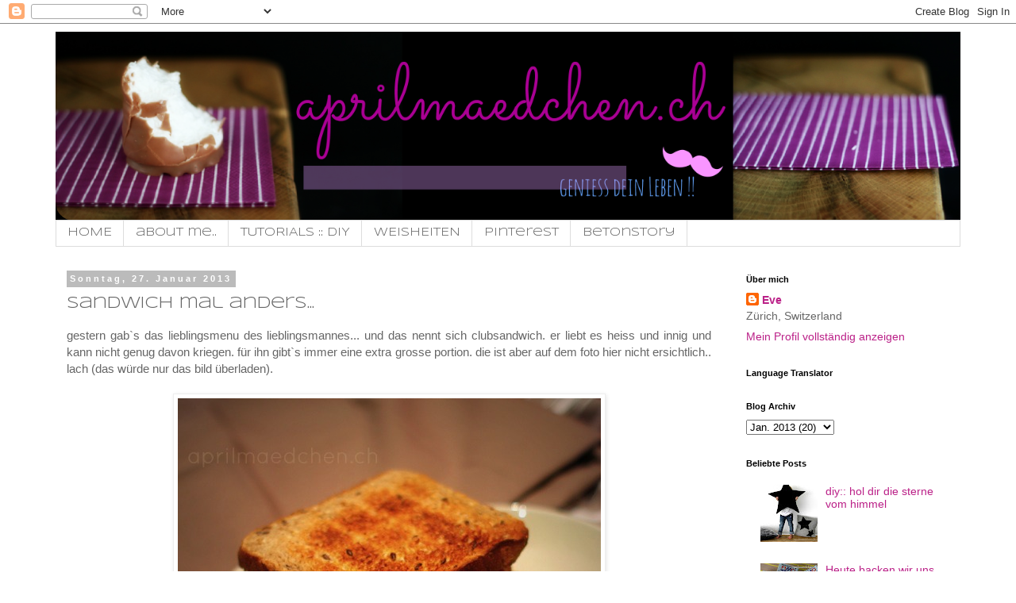

--- FILE ---
content_type: text/html; charset=UTF-8
request_url: https://www.aprilmaedchen.ch/2013/01/sandwich-mal-anders.html
body_size: 25538
content:
<!DOCTYPE html>
<html class='v2' dir='ltr' xmlns='http://www.w3.org/1999/xhtml' xmlns:b='http://www.google.com/2005/gml/b' xmlns:data='http://www.google.com/2005/gml/data' xmlns:expr='http://www.google.com/2005/gml/expr'>
<head>
<link href='https://www.blogger.com/static/v1/widgets/4128112664-css_bundle_v2.css' rel='stylesheet' type='text/css'/>
<meta content='width=1100' name='viewport'/>
<meta content='text/html; charset=UTF-8' http-equiv='Content-Type'/>
<meta content='blogger' name='generator'/>
<link href='https://www.aprilmaedchen.ch/favicon.ico' rel='icon' type='image/x-icon'/>
<link href='https://www.aprilmaedchen.ch/2013/01/sandwich-mal-anders.html' rel='canonical'/>
<link rel="alternate" type="application/atom+xml" title="aprilmaedchen.ch - Atom" href="https://www.aprilmaedchen.ch/feeds/posts/default" />
<link rel="alternate" type="application/rss+xml" title="aprilmaedchen.ch - RSS" href="https://www.aprilmaedchen.ch/feeds/posts/default?alt=rss" />
<link rel="service.post" type="application/atom+xml" title="aprilmaedchen.ch - Atom" href="https://www.blogger.com/feeds/3150824455472631915/posts/default" />

<link rel="alternate" type="application/atom+xml" title="aprilmaedchen.ch - Atom" href="https://www.aprilmaedchen.ch/feeds/7725506812940644162/comments/default" />
<!--Can't find substitution for tag [blog.ieCssRetrofitLinks]-->
<link href='https://blogger.googleusercontent.com/img/b/R29vZ2xl/AVvXsEhPqmlSm1g7uNEHe6JHywYn2xfVrjHRl-_ZVilhhsw5Di0gwWg9zJzH3WTw0BnhFrmgIUV5SZB7Ifw1WeqkUmnNxTMO-_7_KXakS6iY9UG8JYH_FFQy27EO66jm16yGX-9NlK2XC2wt5eo/s1600/IMG_4226_l.jpg' rel='image_src'/>
<meta content='https://www.aprilmaedchen.ch/2013/01/sandwich-mal-anders.html' property='og:url'/>
<meta content='sandwich mal anders...' property='og:title'/>
<meta content=' gestern gab`s das lieblingsmenu des lieblingsmannes... und das nennt sich clubsandwich. er liebt es heiss und innig und kann nicht genug da...' property='og:description'/>
<meta content='https://blogger.googleusercontent.com/img/b/R29vZ2xl/AVvXsEhPqmlSm1g7uNEHe6JHywYn2xfVrjHRl-_ZVilhhsw5Di0gwWg9zJzH3WTw0BnhFrmgIUV5SZB7Ifw1WeqkUmnNxTMO-_7_KXakS6iY9UG8JYH_FFQy27EO66jm16yGX-9NlK2XC2wt5eo/w1200-h630-p-k-no-nu/IMG_4226_l.jpg' property='og:image'/>
<title>aprilmaedchen.ch: sandwich mal anders...</title>
<style type='text/css'>@font-face{font-family:'Syncopate';font-style:normal;font-weight:400;font-display:swap;src:url(//fonts.gstatic.com/s/syncopate/v24/pe0sMIuPIYBCpEV5eFdCC_e_Kdxic2wp.woff2)format('woff2');unicode-range:U+0100-02BA,U+02BD-02C5,U+02C7-02CC,U+02CE-02D7,U+02DD-02FF,U+0304,U+0308,U+0329,U+1D00-1DBF,U+1E00-1E9F,U+1EF2-1EFF,U+2020,U+20A0-20AB,U+20AD-20C0,U+2113,U+2C60-2C7F,U+A720-A7FF;}@font-face{font-family:'Syncopate';font-style:normal;font-weight:400;font-display:swap;src:url(//fonts.gstatic.com/s/syncopate/v24/pe0sMIuPIYBCpEV5eFdCBfe_Kdxicw.woff2)format('woff2');unicode-range:U+0000-00FF,U+0131,U+0152-0153,U+02BB-02BC,U+02C6,U+02DA,U+02DC,U+0304,U+0308,U+0329,U+2000-206F,U+20AC,U+2122,U+2191,U+2193,U+2212,U+2215,U+FEFF,U+FFFD;}</style>
<style id='page-skin-1' type='text/css'><!--
/*
-----------------------------------------------
Blogger Template Style
Name:     Simple
Designer: Blogger
URL:      www.blogger.com
----------------------------------------------- */
/* Content
----------------------------------------------- */
body {
font: normal normal 14px 'Trebuchet MS', Trebuchet, Verdana, sans-serif;
color: #666666;
background: #ffffff none repeat scroll top left;
padding: 0 0 0 0;
}
html body .region-inner {
min-width: 0;
max-width: 100%;
width: auto;
}
h2 {
font-size: 22px;
}
a:link {
text-decoration:none;
color: #bb2188;
}
a:visited {
text-decoration:none;
color: #ff32a9;
}
a:hover {
text-decoration:underline;
color: #bb2188;
}
.body-fauxcolumn-outer .fauxcolumn-inner {
background: transparent none repeat scroll top left;
_background-image: none;
}
.body-fauxcolumn-outer .cap-top {
position: absolute;
z-index: 1;
height: 400px;
width: 100%;
}
.body-fauxcolumn-outer .cap-top .cap-left {
width: 100%;
background: transparent none repeat-x scroll top left;
_background-image: none;
}
.content-outer {
-moz-box-shadow: 0 0 0 rgba(0, 0, 0, .15);
-webkit-box-shadow: 0 0 0 rgba(0, 0, 0, .15);
-goog-ms-box-shadow: 0 0 0 #333333;
box-shadow: 0 0 0 rgba(0, 0, 0, .15);
margin-bottom: 1px;
}
.content-inner {
padding: 10px 40px;
}
.content-inner {
background-color: #ffffff;
}
/* Header
----------------------------------------------- */
.header-outer {
background: #000000 none repeat-x scroll 0 -400px;
_background-image: none;
}
.Header h1 {
font: normal normal 40px 'Trebuchet MS',Trebuchet,Verdana,sans-serif;
color: #000000;
text-shadow: 0 0 0 rgba(0, 0, 0, .2);
}
.Header h1 a {
color: #000000;
}
.Header .description {
font-size: 18px;
color: #000000;
}
.header-inner .Header .titlewrapper {
padding: 22px 0;
}
.header-inner .Header .descriptionwrapper {
padding: 0 0;
}
/* Tabs
----------------------------------------------- */
.tabs-inner .section:first-child {
border-top: 0 solid #dddddd;
}
.tabs-inner .section:first-child ul {
margin-top: -1px;
border-top: 1px solid #dddddd;
border-left: 1px solid #dddddd;
border-right: 1px solid #dddddd;
}
.tabs-inner .widget ul {
background: #ffffff none repeat-x scroll 0 -800px;
_background-image: none;
border-bottom: 1px solid #dddddd;
margin-top: 0;
margin-left: -30px;
margin-right: -30px;
}
.tabs-inner .widget li a {
display: inline-block;
padding: .6em 1em;
font: normal normal 14px Syncopate;
color: #666666;
border-left: 1px solid #ffffff;
border-right: 1px solid #dddddd;
}
.tabs-inner .widget li:first-child a {
border-left: none;
}
.tabs-inner .widget li.selected a, .tabs-inner .widget li a:hover {
color: #000000;
background-color: #dddddd;
text-decoration: none;
}
/* Columns
----------------------------------------------- */
.main-outer {
border-top: 0 solid transparent;
}
.fauxcolumn-left-outer .fauxcolumn-inner {
border-right: 1px solid transparent;
}
.fauxcolumn-right-outer .fauxcolumn-inner {
border-left: 1px solid transparent;
}
/* Headings
----------------------------------------------- */
div.widget > h2,
div.widget h2.title {
margin: 0 0 1em 0;
font: normal bold 11px 'Trebuchet MS',Trebuchet,Verdana,sans-serif;
color: #000000;
}
/* Widgets
----------------------------------------------- */
.widget .zippy {
color: #999999;
text-shadow: 2px 2px 1px rgba(0, 0, 0, .1);
}
.widget .popular-posts ul {
list-style: none;
}
/* Posts
----------------------------------------------- */
h2.date-header {
font: normal bold 11px Arial, Tahoma, Helvetica, FreeSans, sans-serif;
}
.date-header span {
background-color: #bbbbbb;
color: #ffffff;
padding: 0.4em;
letter-spacing: 3px;
margin: inherit;
}
.main-inner {
padding-top: 35px;
padding-bottom: 65px;
}
.main-inner .column-center-inner {
padding: 0 0;
}
.main-inner .column-center-inner .section {
margin: 0 1em;
}
.post {
margin: 0 0 45px 0;
}
h3.post-title, .comments h4 {
font: normal normal 20px Syncopate;
margin: .75em 0 0;
}
.post-body {
font-size: 110%;
line-height: 1.4;
position: relative;
}
.post-body img, .post-body .tr-caption-container, .Profile img, .Image img,
.BlogList .item-thumbnail img {
padding: 2px;
background: #ffffff;
border: 1px solid #eeeeee;
-moz-box-shadow: 1px 1px 5px rgba(0, 0, 0, .1);
-webkit-box-shadow: 1px 1px 5px rgba(0, 0, 0, .1);
box-shadow: 1px 1px 5px rgba(0, 0, 0, .1);
}
.post-body img, .post-body .tr-caption-container {
padding: 5px;
}
.post-body .tr-caption-container {
color: #666666;
}
.post-body .tr-caption-container img {
padding: 0;
background: transparent;
border: none;
-moz-box-shadow: 0 0 0 rgba(0, 0, 0, .1);
-webkit-box-shadow: 0 0 0 rgba(0, 0, 0, .1);
box-shadow: 0 0 0 rgba(0, 0, 0, .1);
}
.post-header {
margin: 0 0 1.5em;
line-height: 1.6;
font-size: 90%;
}
.post-footer {
margin: 20px -2px 0;
padding: 5px 10px;
color: #666666;
background-color: #eeeeee;
border-bottom: 1px solid #eeeeee;
line-height: 1.6;
font-size: 90%;
}
#comments .comment-author {
padding-top: 1.5em;
border-top: 1px solid transparent;
background-position: 0 1.5em;
}
#comments .comment-author:first-child {
padding-top: 0;
border-top: none;
}
.avatar-image-container {
margin: .2em 0 0;
}
#comments .avatar-image-container img {
border: 1px solid #eeeeee;
}
/* Comments
----------------------------------------------- */
.comments .comments-content .icon.blog-author {
background-repeat: no-repeat;
background-image: url([data-uri]);
}
.comments .comments-content .loadmore a {
border-top: 1px solid #999999;
border-bottom: 1px solid #999999;
}
.comments .comment-thread.inline-thread {
background-color: #eeeeee;
}
.comments .continue {
border-top: 2px solid #999999;
}
/* Accents
---------------------------------------------- */
.section-columns td.columns-cell {
border-left: 1px solid transparent;
}
.blog-pager {
background: transparent url(https://resources.blogblog.com/blogblog/data/1kt/simple/paging_dot.png) repeat-x scroll top center;
}
.blog-pager-older-link, .home-link,
.blog-pager-newer-link {
background-color: #ffffff;
padding: 5px;
}
.footer-outer {
border-top: 1px dashed #bbbbbb;
}
/* Mobile
----------------------------------------------- */
body.mobile  {
background-size: auto;
}
.mobile .body-fauxcolumn-outer {
background: transparent none repeat scroll top left;
}
.mobile .body-fauxcolumn-outer .cap-top {
background-size: 100% auto;
}
.mobile .content-outer {
-webkit-box-shadow: 0 0 3px rgba(0, 0, 0, .15);
box-shadow: 0 0 3px rgba(0, 0, 0, .15);
}
.mobile .tabs-inner .widget ul {
margin-left: 0;
margin-right: 0;
}
.mobile .post {
margin: 0;
}
.mobile .main-inner .column-center-inner .section {
margin: 0;
}
.mobile .date-header span {
padding: 0.1em 10px;
margin: 0 -10px;
}
.mobile h3.post-title {
margin: 0;
}
.mobile .blog-pager {
background: transparent none no-repeat scroll top center;
}
.mobile .footer-outer {
border-top: none;
}
.mobile .main-inner, .mobile .footer-inner {
background-color: #ffffff;
}
.mobile-index-contents {
color: #666666;
}
.mobile-link-button {
background-color: #bb2188;
}
.mobile-link-button a:link, .mobile-link-button a:visited {
color: #ffffff;
}
.mobile .tabs-inner .section:first-child {
border-top: none;
}
.mobile .tabs-inner .PageList .widget-content {
background-color: #dddddd;
color: #000000;
border-top: 1px solid #dddddd;
border-bottom: 1px solid #dddddd;
}
.mobile .tabs-inner .PageList .widget-content .pagelist-arrow {
border-left: 1px solid #dddddd;
}

--></style>
<style id='template-skin-1' type='text/css'><!--
body {
min-width: 1220px;
}
.content-outer, .content-fauxcolumn-outer, .region-inner {
min-width: 1220px;
max-width: 1220px;
_width: 1220px;
}
.main-inner .columns {
padding-left: 0px;
padding-right: 300px;
}
.main-inner .fauxcolumn-center-outer {
left: 0px;
right: 300px;
/* IE6 does not respect left and right together */
_width: expression(this.parentNode.offsetWidth -
parseInt("0px") -
parseInt("300px") + 'px');
}
.main-inner .fauxcolumn-left-outer {
width: 0px;
}
.main-inner .fauxcolumn-right-outer {
width: 300px;
}
.main-inner .column-left-outer {
width: 0px;
right: 100%;
margin-left: -0px;
}
.main-inner .column-right-outer {
width: 300px;
margin-right: -300px;
}
#layout {
min-width: 0;
}
#layout .content-outer {
min-width: 0;
width: 800px;
}
#layout .region-inner {
min-width: 0;
width: auto;
}
body#layout div.add_widget {
padding: 8px;
}
body#layout div.add_widget a {
margin-left: 32px;
}
--></style>
<!-- Piwik -->
<script type='text/javascript'>
  var _paq = _paq || [];
  _paq.push(["setDomains", ["*.aprilmaedchen.ch","*.www.aprilmaedchen.ch","*.aprilmaedchen.ch","*.www.aprilmaedchen.ch"]]);
  _paq.push(['trackPageView']);
  _paq.push(['enableLinkTracking']);
  (function() {
    var u="//piwik.noflow.ch/piwik/";
    _paq.push(['setTrackerUrl', u+'piwik.php']);
    _paq.push(['setSiteId', '1']);
    var d=document, g=d.createElement('script'), s=d.getElementsByTagName('script')[0];
    g.type='text/javascript'; g.async=true; g.defer=true; g.src=u+'piwik.js'; s.parentNode.insertBefore(g,s);
  })();
</script>
<noscript><p><img alt='' src='//piwik.noflow.ch/piwik/piwik.php?idsite=1' style='border:0;'/></p></noscript>
<!-- End Piwik Code -->
<link href='https://www.blogger.com/dyn-css/authorization.css?targetBlogID=3150824455472631915&amp;zx=790b3931-5b8f-435b-ba37-24e31dad948d' media='none' onload='if(media!=&#39;all&#39;)media=&#39;all&#39;' rel='stylesheet'/><noscript><link href='https://www.blogger.com/dyn-css/authorization.css?targetBlogID=3150824455472631915&amp;zx=790b3931-5b8f-435b-ba37-24e31dad948d' rel='stylesheet'/></noscript>
<meta name='google-adsense-platform-account' content='ca-host-pub-1556223355139109'/>
<meta name='google-adsense-platform-domain' content='blogspot.com'/>

</head>
<body class='loading variant-simplysimple'>
<div class='navbar section' id='navbar' name='Navbar'><div class='widget Navbar' data-version='1' id='Navbar1'><script type="text/javascript">
    function setAttributeOnload(object, attribute, val) {
      if(window.addEventListener) {
        window.addEventListener('load',
          function(){ object[attribute] = val; }, false);
      } else {
        window.attachEvent('onload', function(){ object[attribute] = val; });
      }
    }
  </script>
<div id="navbar-iframe-container"></div>
<script type="text/javascript" src="https://apis.google.com/js/platform.js"></script>
<script type="text/javascript">
      gapi.load("gapi.iframes:gapi.iframes.style.bubble", function() {
        if (gapi.iframes && gapi.iframes.getContext) {
          gapi.iframes.getContext().openChild({
              url: 'https://www.blogger.com/navbar/3150824455472631915?po\x3d7725506812940644162\x26origin\x3dhttps://www.aprilmaedchen.ch',
              where: document.getElementById("navbar-iframe-container"),
              id: "navbar-iframe"
          });
        }
      });
    </script><script type="text/javascript">
(function() {
var script = document.createElement('script');
script.type = 'text/javascript';
script.src = '//pagead2.googlesyndication.com/pagead/js/google_top_exp.js';
var head = document.getElementsByTagName('head')[0];
if (head) {
head.appendChild(script);
}})();
</script>
</div></div>
<div class='body-fauxcolumns'>
<div class='fauxcolumn-outer body-fauxcolumn-outer'>
<div class='cap-top'>
<div class='cap-left'></div>
<div class='cap-right'></div>
</div>
<div class='fauxborder-left'>
<div class='fauxborder-right'></div>
<div class='fauxcolumn-inner'>
</div>
</div>
<div class='cap-bottom'>
<div class='cap-left'></div>
<div class='cap-right'></div>
</div>
</div>
</div>
<div class='content'>
<div class='content-fauxcolumns'>
<div class='fauxcolumn-outer content-fauxcolumn-outer'>
<div class='cap-top'>
<div class='cap-left'></div>
<div class='cap-right'></div>
</div>
<div class='fauxborder-left'>
<div class='fauxborder-right'></div>
<div class='fauxcolumn-inner'>
</div>
</div>
<div class='cap-bottom'>
<div class='cap-left'></div>
<div class='cap-right'></div>
</div>
</div>
</div>
<div class='content-outer'>
<div class='content-cap-top cap-top'>
<div class='cap-left'></div>
<div class='cap-right'></div>
</div>
<div class='fauxborder-left content-fauxborder-left'>
<div class='fauxborder-right content-fauxborder-right'></div>
<div class='content-inner'>
<header>
<div class='header-outer'>
<div class='header-cap-top cap-top'>
<div class='cap-left'></div>
<div class='cap-right'></div>
</div>
<div class='fauxborder-left header-fauxborder-left'>
<div class='fauxborder-right header-fauxborder-right'></div>
<div class='region-inner header-inner'>
<div class='header section' id='header' name='Header'><div class='widget Header' data-version='1' id='Header1'>
<div id='header-inner'>
<a href='https://www.aprilmaedchen.ch/' style='display: block'>
<img alt='aprilmaedchen.ch' height='238px; ' id='Header1_headerimg' src='https://blogger.googleusercontent.com/img/b/R29vZ2xl/AVvXsEgSHHCoezSqfJgtoeB8paFcj265FywKurOVJ7hfxpV4rLZBNSwPDn9CpvxDgtIY9cS4ByosIhRQ8L6SkZz_muulcPSoD81zFhORU6OgS2wCiEVGXlb63n55aCvk-MGJmEaLlLIFG4_epDM/s1600/zum+nue.png' style='display: block' width='1197px; '/>
</a>
</div>
</div></div>
</div>
</div>
<div class='header-cap-bottom cap-bottom'>
<div class='cap-left'></div>
<div class='cap-right'></div>
</div>
</div>
</header>
<div class='tabs-outer'>
<div class='tabs-cap-top cap-top'>
<div class='cap-left'></div>
<div class='cap-right'></div>
</div>
<div class='fauxborder-left tabs-fauxborder-left'>
<div class='fauxborder-right tabs-fauxborder-right'></div>
<div class='region-inner tabs-inner'>
<div class='tabs section' id='crosscol' name='Spaltenübergreifend'><div class='widget PageList' data-version='1' id='PageList1'>
<h2>Seiten</h2>
<div class='widget-content'>
<ul>
<li>
<a href='https://www.aprilmaedchen.ch/'>HOME</a>
</li>
<li>
<a href='https://www.aprilmaedchen.ch/p/about-me.html'>about me..</a>
</li>
<li>
<a href='https://www.aprilmaedchen.ch/p/tutorials.html'>TUTORIALS :: DIY</a>
</li>
<li>
<a href='https://www.aprilmaedchen.ch/p/weisheiten.html'>WEISHEITEN</a>
</li>
<li>
<a href='http://pinterest.com/aprilmaedchen/'>pinterest</a>
</li>
<li>
<a href='https://www.aprilmaedchen.ch/p/betonlove.html'>Betonstory</a>
</li>
</ul>
<div class='clear'></div>
</div>
</div></div>
<div class='tabs no-items section' id='crosscol-overflow' name='Cross-Column 2'></div>
</div>
</div>
<div class='tabs-cap-bottom cap-bottom'>
<div class='cap-left'></div>
<div class='cap-right'></div>
</div>
</div>
<div class='main-outer'>
<div class='main-cap-top cap-top'>
<div class='cap-left'></div>
<div class='cap-right'></div>
</div>
<div class='fauxborder-left main-fauxborder-left'>
<div class='fauxborder-right main-fauxborder-right'></div>
<div class='region-inner main-inner'>
<div class='columns fauxcolumns'>
<div class='fauxcolumn-outer fauxcolumn-center-outer'>
<div class='cap-top'>
<div class='cap-left'></div>
<div class='cap-right'></div>
</div>
<div class='fauxborder-left'>
<div class='fauxborder-right'></div>
<div class='fauxcolumn-inner'>
</div>
</div>
<div class='cap-bottom'>
<div class='cap-left'></div>
<div class='cap-right'></div>
</div>
</div>
<div class='fauxcolumn-outer fauxcolumn-left-outer'>
<div class='cap-top'>
<div class='cap-left'></div>
<div class='cap-right'></div>
</div>
<div class='fauxborder-left'>
<div class='fauxborder-right'></div>
<div class='fauxcolumn-inner'>
</div>
</div>
<div class='cap-bottom'>
<div class='cap-left'></div>
<div class='cap-right'></div>
</div>
</div>
<div class='fauxcolumn-outer fauxcolumn-right-outer'>
<div class='cap-top'>
<div class='cap-left'></div>
<div class='cap-right'></div>
</div>
<div class='fauxborder-left'>
<div class='fauxborder-right'></div>
<div class='fauxcolumn-inner'>
</div>
</div>
<div class='cap-bottom'>
<div class='cap-left'></div>
<div class='cap-right'></div>
</div>
</div>
<!-- corrects IE6 width calculation -->
<div class='columns-inner'>
<div class='column-center-outer'>
<div class='column-center-inner'>
<div class='main section' id='main' name='Hauptbereich'><div class='widget Blog' data-version='1' id='Blog1'>
<div class='blog-posts hfeed'>

          <div class="date-outer">
        
<h2 class='date-header'><span>Sonntag, 27. Januar 2013</span></h2>

          <div class="date-posts">
        
<div class='post-outer'>
<div class='post hentry uncustomized-post-template' itemprop='blogPost' itemscope='itemscope' itemtype='http://schema.org/BlogPosting'>
<meta content='https://blogger.googleusercontent.com/img/b/R29vZ2xl/AVvXsEhPqmlSm1g7uNEHe6JHywYn2xfVrjHRl-_ZVilhhsw5Di0gwWg9zJzH3WTw0BnhFrmgIUV5SZB7Ifw1WeqkUmnNxTMO-_7_KXakS6iY9UG8JYH_FFQy27EO66jm16yGX-9NlK2XC2wt5eo/s1600/IMG_4226_l.jpg' itemprop='image_url'/>
<meta content='3150824455472631915' itemprop='blogId'/>
<meta content='7725506812940644162' itemprop='postId'/>
<a name='7725506812940644162'></a>
<h3 class='post-title entry-title' itemprop='name'>
sandwich mal anders...
</h3>
<div class='post-header'>
<div class='post-header-line-1'></div>
</div>
<div class='post-body entry-content' id='post-body-7725506812940644162' itemprop='description articleBody'>
<div style="text-align: justify;">
gestern gab`s das lieblingsmenu des lieblingsmannes... und das nennt sich clubsandwich. er liebt es heiss und innig und kann nicht genug davon kriegen. für ihn gibt`s immer eine extra grosse portion. die ist aber auf dem foto hier nicht ersichtlich.. lach (das würde nur das bild überladen).</div>
<div style="text-align: justify;">
<br /></div>
<div class="separator" style="clear: both; text-align: center;">
<a href="https://blogger.googleusercontent.com/img/b/R29vZ2xl/AVvXsEhPqmlSm1g7uNEHe6JHywYn2xfVrjHRl-_ZVilhhsw5Di0gwWg9zJzH3WTw0BnhFrmgIUV5SZB7Ifw1WeqkUmnNxTMO-_7_KXakS6iY9UG8JYH_FFQy27EO66jm16yGX-9NlK2XC2wt5eo/s1600/IMG_4226_l.jpg" imageanchor="1" style="margin-left: 1em; margin-right: 1em;"><img border="0" src="https://blogger.googleusercontent.com/img/b/R29vZ2xl/AVvXsEhPqmlSm1g7uNEHe6JHywYn2xfVrjHRl-_ZVilhhsw5Di0gwWg9zJzH3WTw0BnhFrmgIUV5SZB7Ifw1WeqkUmnNxTMO-_7_KXakS6iY9UG8JYH_FFQy27EO66jm16yGX-9NlK2XC2wt5eo/s1600/IMG_4226_l.jpg" /></a></div>
<div style="text-align: center;">
<br /></div>
<div style="text-align: justify;">
und wer auch mal clubsandwich machen will, hier wäre das rezept...&nbsp;für 2 personen mit grossen appetit.</div>
<div style="text-align: justify;">
zuerst bereite ich immer alle zutaten vor damit nach dem fleischbraten alles ganz fix geht.</div>
<div style="text-align: justify;">
4 stück&nbsp;eier fest kochen,&nbsp;zwiebeln klein schneiden, ananas in stücke schneiden, cocktailsauce machen mit mayo und ketchup, eisbergsalat klein schneiden und waschen, salatsauce a là french, 450g pouletbrust in würfel schneiden (es geht auch pouletgeschnetzeltes),&nbsp;vollkorntoast toasten. nun beginnt das kochen... zwiebeln glasig anbraten, zur seite tun und nun das pouletfleisch anbraten, zwiebeln wieder dazu und nach geschmack würzen. salat und ananas mischen und salatsauce dazu geben. fleischmischung in die cocktailsauce und die geschnittenen eier dazu geben und alles untereinander machen.&nbsp;</div>
<div style="text-align: justify;">
auf dem teller anrichten... zuerst ein getoasteter toast auf den teller, eine fleischfüllung, wieder toast, fleischfüllung, toast... dann der salat dazu und ab zum verzehr...</div>
<div style="text-align: justify;">
<br /></div>
<div style="text-align: justify;">
än guätä!!</div>
<div style="text-align: justify;">
<br /></div>
<div style="text-align: justify;">
<br /></div>
<div style='clear: both;'></div>
</div>
<div class='post-footer'>
<div class='post-footer-line post-footer-line-1'>
<span class='post-author vcard'>
Eingestellt von
<span class='fn' itemprop='author' itemscope='itemscope' itemtype='http://schema.org/Person'>
<meta content='https://www.blogger.com/profile/09580108574718349513' itemprop='url'/>
<a class='g-profile' href='https://www.blogger.com/profile/09580108574718349513' rel='author' title='author profile'>
<span itemprop='name'>Eve</span>
</a>
</span>
</span>
<span class='post-timestamp'>
um
<meta content='https://www.aprilmaedchen.ch/2013/01/sandwich-mal-anders.html' itemprop='url'/>
<a class='timestamp-link' href='https://www.aprilmaedchen.ch/2013/01/sandwich-mal-anders.html' rel='bookmark' title='permanent link'><abbr class='published' itemprop='datePublished' title='2013-01-27T07:30:00+01:00'>27 Januar</abbr></a>
</span>
<span class='post-comment-link'>
</span>
<span class='post-icons'>
<span class='item-control blog-admin pid-829541940'>
<a href='https://www.blogger.com/post-edit.g?blogID=3150824455472631915&postID=7725506812940644162&from=pencil' title='Post bearbeiten'>
<img alt='' class='icon-action' height='18' src='https://resources.blogblog.com/img/icon18_edit_allbkg.gif' width='18'/>
</a>
</span>
</span>
<div class='post-share-buttons goog-inline-block'>
</div>
</div>
<div class='post-footer-line post-footer-line-2'>
<span class='post-labels'>
Labels:
<a href='https://www.aprilmaedchen.ch/search/label/k%C3%BCchenzauber' rel='tag'>küchenzauber</a>,
<a href='https://www.aprilmaedchen.ch/search/label/Zutaten' rel='tag'>Zutaten</a>
</span>
</div>
<div class='post-footer-line post-footer-line-3'>
<span class='post-location'>
</span>
</div>
</div>
</div>
<div class='comments' id='comments'>
<a name='comments'></a>
</div>
</div>

        </div></div>
      
</div>
<div class='blog-pager' id='blog-pager'>
<span id='blog-pager-newer-link'>
<a class='blog-pager-newer-link' href='https://www.aprilmaedchen.ch/2013/01/kauf-mich.html' id='Blog1_blog-pager-newer-link' title='Neuerer Post'>Neuerer Post</a>
</span>
<span id='blog-pager-older-link'>
<a class='blog-pager-older-link' href='https://www.aprilmaedchen.ch/2013/01/immer-wieder-tafelfolie.html' id='Blog1_blog-pager-older-link' title='Älterer Post'>Älterer Post</a>
</span>
<a class='home-link' href='https://www.aprilmaedchen.ch/'>Startseite</a>
</div>
<div class='clear'></div>
<div class='post-feeds'>
</div>
</div><div class='widget HTML' data-version='1' id='HTML5'><script>
var linkwithin_site_id = 906631;
</script>
<script src="//www.linkwithin.com/widget.js"></script>
<a href="http://www.linkwithin.com/"><img src="https://lh3.googleusercontent.com/blogger_img_proxy/AEn0k_uJWIZFwQYNz2qMu8LgL9yyl5EeIu8_8jQ2fej6Qj8RZ-qQ-MF4z9dEJjeIdh2OroJhMM_hccNyAAe1DZCnhKBCrCC8ne34=s0-d" alt="Related Posts Plugin for WordPress, Blogger..." style="border: 0"></a></div></div>
</div>
</div>
<div class='column-left-outer'>
<div class='column-left-inner'>
<aside>
</aside>
</div>
</div>
<div class='column-right-outer'>
<div class='column-right-inner'>
<aside>
<div class='sidebar section' id='sidebar-right-1'><div class='widget Profile' data-version='1' id='Profile1'>
<h2>Über mich</h2>
<div class='widget-content'>
<dl class='profile-datablock'>
<dt class='profile-data'>
<a class='profile-name-link g-profile' href='https://www.blogger.com/profile/09580108574718349513' rel='author' style='background-image: url(//www.blogger.com/img/logo-16.png);'>
Eve
</a>
</dt>
<dd class='profile-data'>Zürich, Switzerland</dd>
</dl>
<a class='profile-link' href='https://www.blogger.com/profile/09580108574718349513' rel='author'>Mein Profil vollständig anzeigen</a>
<div class='clear'></div>
</div>
</div><div class='widget HTML' data-version='1' id='HTML4'>
<h2 class='title'>Language Translator</h2>
<div class='widget-content'>
<div id="google_translate_element"></div><script>
function googleTranslateElementInit() {
  new google.translate.TranslateElement({
    pageLanguage: 'de'
  }, 'google_translate_element');
}
</script><script src="//translate.google.com/translate_a/element.js?cb=googleTranslateElementInit"></script>
</div>
<div class='clear'></div>
</div><div class='widget BlogArchive' data-version='1' id='BlogArchive1'>
<h2>Blog Archiv</h2>
<div class='widget-content'>
<div id='ArchiveList'>
<div id='BlogArchive1_ArchiveList'>
<select id='BlogArchive1_ArchiveMenu'>
<option value=''>Blog Archiv</option>
<option value='https://www.aprilmaedchen.ch/2025/10/'>Okt. 2025 (1)</option>
<option value='https://www.aprilmaedchen.ch/2025/09/'>Sept. 2025 (1)</option>
<option value='https://www.aprilmaedchen.ch/2025/08/'>Aug. 2025 (2)</option>
<option value='https://www.aprilmaedchen.ch/2025/07/'>Juli 2025 (4)</option>
<option value='https://www.aprilmaedchen.ch/2025/06/'>Juni 2025 (6)</option>
<option value='https://www.aprilmaedchen.ch/2025/05/'>Mai 2025 (2)</option>
<option value='https://www.aprilmaedchen.ch/2025/04/'>Apr. 2025 (4)</option>
<option value='https://www.aprilmaedchen.ch/2025/02/'>Feb. 2025 (1)</option>
<option value='https://www.aprilmaedchen.ch/2025/01/'>Jan. 2025 (2)</option>
<option value='https://www.aprilmaedchen.ch/2024/12/'>Dez. 2024 (5)</option>
<option value='https://www.aprilmaedchen.ch/2024/11/'>Nov. 2024 (1)</option>
<option value='https://www.aprilmaedchen.ch/2023/11/'>Nov. 2023 (1)</option>
<option value='https://www.aprilmaedchen.ch/2022/09/'>Sept. 2022 (1)</option>
<option value='https://www.aprilmaedchen.ch/2022/07/'>Juli 2022 (2)</option>
<option value='https://www.aprilmaedchen.ch/2022/06/'>Juni 2022 (2)</option>
<option value='https://www.aprilmaedchen.ch/2022/05/'>Mai 2022 (2)</option>
<option value='https://www.aprilmaedchen.ch/2022/04/'>Apr. 2022 (3)</option>
<option value='https://www.aprilmaedchen.ch/2022/03/'>März 2022 (3)</option>
<option value='https://www.aprilmaedchen.ch/2022/02/'>Feb. 2022 (2)</option>
<option value='https://www.aprilmaedchen.ch/2022/01/'>Jan. 2022 (4)</option>
<option value='https://www.aprilmaedchen.ch/2021/12/'>Dez. 2021 (10)</option>
<option value='https://www.aprilmaedchen.ch/2021/11/'>Nov. 2021 (12)</option>
<option value='https://www.aprilmaedchen.ch/2021/10/'>Okt. 2021 (12)</option>
<option value='https://www.aprilmaedchen.ch/2021/09/'>Sept. 2021 (9)</option>
<option value='https://www.aprilmaedchen.ch/2021/08/'>Aug. 2021 (4)</option>
<option value='https://www.aprilmaedchen.ch/2021/07/'>Juli 2021 (2)</option>
<option value='https://www.aprilmaedchen.ch/2021/06/'>Juni 2021 (3)</option>
<option value='https://www.aprilmaedchen.ch/2021/05/'>Mai 2021 (2)</option>
<option value='https://www.aprilmaedchen.ch/2021/04/'>Apr. 2021 (6)</option>
<option value='https://www.aprilmaedchen.ch/2021/03/'>März 2021 (19)</option>
<option value='https://www.aprilmaedchen.ch/2021/02/'>Feb. 2021 (24)</option>
<option value='https://www.aprilmaedchen.ch/2021/01/'>Jan. 2021 (23)</option>
<option value='https://www.aprilmaedchen.ch/2020/12/'>Dez. 2020 (9)</option>
<option value='https://www.aprilmaedchen.ch/2020/11/'>Nov. 2020 (13)</option>
<option value='https://www.aprilmaedchen.ch/2020/10/'>Okt. 2020 (14)</option>
<option value='https://www.aprilmaedchen.ch/2020/09/'>Sept. 2020 (11)</option>
<option value='https://www.aprilmaedchen.ch/2020/08/'>Aug. 2020 (6)</option>
<option value='https://www.aprilmaedchen.ch/2020/07/'>Juli 2020 (7)</option>
<option value='https://www.aprilmaedchen.ch/2020/06/'>Juni 2020 (20)</option>
<option value='https://www.aprilmaedchen.ch/2020/05/'>Mai 2020 (10)</option>
<option value='https://www.aprilmaedchen.ch/2020/04/'>Apr. 2020 (10)</option>
<option value='https://www.aprilmaedchen.ch/2020/03/'>März 2020 (6)</option>
<option value='https://www.aprilmaedchen.ch/2020/02/'>Feb. 2020 (9)</option>
<option value='https://www.aprilmaedchen.ch/2020/01/'>Jan. 2020 (19)</option>
<option value='https://www.aprilmaedchen.ch/2019/12/'>Dez. 2019 (26)</option>
<option value='https://www.aprilmaedchen.ch/2019/11/'>Nov. 2019 (5)</option>
<option value='https://www.aprilmaedchen.ch/2019/09/'>Sept. 2019 (7)</option>
<option value='https://www.aprilmaedchen.ch/2019/08/'>Aug. 2019 (5)</option>
<option value='https://www.aprilmaedchen.ch/2019/04/'>Apr. 2019 (14)</option>
<option value='https://www.aprilmaedchen.ch/2019/03/'>März 2019 (9)</option>
<option value='https://www.aprilmaedchen.ch/2018/12/'>Dez. 2018 (4)</option>
<option value='https://www.aprilmaedchen.ch/2018/11/'>Nov. 2018 (4)</option>
<option value='https://www.aprilmaedchen.ch/2018/10/'>Okt. 2018 (4)</option>
<option value='https://www.aprilmaedchen.ch/2018/09/'>Sept. 2018 (8)</option>
<option value='https://www.aprilmaedchen.ch/2018/08/'>Aug. 2018 (9)</option>
<option value='https://www.aprilmaedchen.ch/2018/07/'>Juli 2018 (3)</option>
<option value='https://www.aprilmaedchen.ch/2018/06/'>Juni 2018 (6)</option>
<option value='https://www.aprilmaedchen.ch/2018/05/'>Mai 2018 (8)</option>
<option value='https://www.aprilmaedchen.ch/2018/04/'>Apr. 2018 (7)</option>
<option value='https://www.aprilmaedchen.ch/2018/03/'>März 2018 (13)</option>
<option value='https://www.aprilmaedchen.ch/2018/02/'>Feb. 2018 (4)</option>
<option value='https://www.aprilmaedchen.ch/2018/01/'>Jan. 2018 (16)</option>
<option value='https://www.aprilmaedchen.ch/2017/12/'>Dez. 2017 (18)</option>
<option value='https://www.aprilmaedchen.ch/2017/11/'>Nov. 2017 (28)</option>
<option value='https://www.aprilmaedchen.ch/2017/10/'>Okt. 2017 (16)</option>
<option value='https://www.aprilmaedchen.ch/2017/09/'>Sept. 2017 (30)</option>
<option value='https://www.aprilmaedchen.ch/2017/08/'>Aug. 2017 (12)</option>
<option value='https://www.aprilmaedchen.ch/2017/07/'>Juli 2017 (10)</option>
<option value='https://www.aprilmaedchen.ch/2017/06/'>Juni 2017 (10)</option>
<option value='https://www.aprilmaedchen.ch/2017/05/'>Mai 2017 (18)</option>
<option value='https://www.aprilmaedchen.ch/2017/04/'>Apr. 2017 (7)</option>
<option value='https://www.aprilmaedchen.ch/2017/03/'>März 2017 (10)</option>
<option value='https://www.aprilmaedchen.ch/2017/02/'>Feb. 2017 (11)</option>
<option value='https://www.aprilmaedchen.ch/2017/01/'>Jan. 2017 (7)</option>
<option value='https://www.aprilmaedchen.ch/2016/12/'>Dez. 2016 (12)</option>
<option value='https://www.aprilmaedchen.ch/2016/11/'>Nov. 2016 (12)</option>
<option value='https://www.aprilmaedchen.ch/2016/10/'>Okt. 2016 (10)</option>
<option value='https://www.aprilmaedchen.ch/2016/09/'>Sept. 2016 (17)</option>
<option value='https://www.aprilmaedchen.ch/2016/08/'>Aug. 2016 (17)</option>
<option value='https://www.aprilmaedchen.ch/2016/07/'>Juli 2016 (13)</option>
<option value='https://www.aprilmaedchen.ch/2016/06/'>Juni 2016 (8)</option>
<option value='https://www.aprilmaedchen.ch/2016/05/'>Mai 2016 (9)</option>
<option value='https://www.aprilmaedchen.ch/2016/04/'>Apr. 2016 (6)</option>
<option value='https://www.aprilmaedchen.ch/2016/03/'>März 2016 (13)</option>
<option value='https://www.aprilmaedchen.ch/2016/02/'>Feb. 2016 (14)</option>
<option value='https://www.aprilmaedchen.ch/2016/01/'>Jan. 2016 (13)</option>
<option value='https://www.aprilmaedchen.ch/2015/12/'>Dez. 2015 (9)</option>
<option value='https://www.aprilmaedchen.ch/2015/11/'>Nov. 2015 (13)</option>
<option value='https://www.aprilmaedchen.ch/2015/10/'>Okt. 2015 (14)</option>
<option value='https://www.aprilmaedchen.ch/2015/09/'>Sept. 2015 (6)</option>
<option value='https://www.aprilmaedchen.ch/2015/08/'>Aug. 2015 (3)</option>
<option value='https://www.aprilmaedchen.ch/2015/07/'>Juli 2015 (2)</option>
<option value='https://www.aprilmaedchen.ch/2015/06/'>Juni 2015 (4)</option>
<option value='https://www.aprilmaedchen.ch/2015/05/'>Mai 2015 (11)</option>
<option value='https://www.aprilmaedchen.ch/2015/04/'>Apr. 2015 (12)</option>
<option value='https://www.aprilmaedchen.ch/2015/03/'>März 2015 (12)</option>
<option value='https://www.aprilmaedchen.ch/2015/02/'>Feb. 2015 (9)</option>
<option value='https://www.aprilmaedchen.ch/2015/01/'>Jan. 2015 (10)</option>
<option value='https://www.aprilmaedchen.ch/2014/12/'>Dez. 2014 (19)</option>
<option value='https://www.aprilmaedchen.ch/2014/11/'>Nov. 2014 (18)</option>
<option value='https://www.aprilmaedchen.ch/2014/10/'>Okt. 2014 (24)</option>
<option value='https://www.aprilmaedchen.ch/2014/09/'>Sept. 2014 (9)</option>
<option value='https://www.aprilmaedchen.ch/2014/08/'>Aug. 2014 (3)</option>
<option value='https://www.aprilmaedchen.ch/2014/07/'>Juli 2014 (14)</option>
<option value='https://www.aprilmaedchen.ch/2014/06/'>Juni 2014 (14)</option>
<option value='https://www.aprilmaedchen.ch/2014/05/'>Mai 2014 (20)</option>
<option value='https://www.aprilmaedchen.ch/2014/04/'>Apr. 2014 (9)</option>
<option value='https://www.aprilmaedchen.ch/2014/03/'>März 2014 (10)</option>
<option value='https://www.aprilmaedchen.ch/2014/02/'>Feb. 2014 (14)</option>
<option value='https://www.aprilmaedchen.ch/2014/01/'>Jan. 2014 (6)</option>
<option value='https://www.aprilmaedchen.ch/2013/12/'>Dez. 2013 (11)</option>
<option value='https://www.aprilmaedchen.ch/2013/11/'>Nov. 2013 (8)</option>
<option value='https://www.aprilmaedchen.ch/2013/10/'>Okt. 2013 (14)</option>
<option value='https://www.aprilmaedchen.ch/2013/09/'>Sept. 2013 (25)</option>
<option value='https://www.aprilmaedchen.ch/2013/08/'>Aug. 2013 (9)</option>
<option value='https://www.aprilmaedchen.ch/2013/07/'>Juli 2013 (6)</option>
<option value='https://www.aprilmaedchen.ch/2013/06/'>Juni 2013 (11)</option>
<option value='https://www.aprilmaedchen.ch/2013/05/'>Mai 2013 (3)</option>
<option value='https://www.aprilmaedchen.ch/2013/04/'>Apr. 2013 (11)</option>
<option value='https://www.aprilmaedchen.ch/2013/03/'>März 2013 (17)</option>
<option value='https://www.aprilmaedchen.ch/2013/02/'>Feb. 2013 (14)</option>
<option value='https://www.aprilmaedchen.ch/2013/01/'>Jan. 2013 (20)</option>
<option value='https://www.aprilmaedchen.ch/2012/12/'>Dez. 2012 (24)</option>
<option value='https://www.aprilmaedchen.ch/2012/11/'>Nov. 2012 (21)</option>
<option value='https://www.aprilmaedchen.ch/2012/10/'>Okt. 2012 (22)</option>
<option value='https://www.aprilmaedchen.ch/2012/09/'>Sept. 2012 (16)</option>
<option value='https://www.aprilmaedchen.ch/2012/08/'>Aug. 2012 (8)</option>
<option value='https://www.aprilmaedchen.ch/2012/07/'>Juli 2012 (16)</option>
<option value='https://www.aprilmaedchen.ch/2012/06/'>Juni 2012 (16)</option>
<option value='https://www.aprilmaedchen.ch/2012/05/'>Mai 2012 (7)</option>
<option value='https://www.aprilmaedchen.ch/2012/04/'>Apr. 2012 (12)</option>
<option value='https://www.aprilmaedchen.ch/2012/03/'>März 2012 (13)</option>
<option value='https://www.aprilmaedchen.ch/2012/02/'>Feb. 2012 (14)</option>
<option value='https://www.aprilmaedchen.ch/2012/01/'>Jan. 2012 (11)</option>
<option value='https://www.aprilmaedchen.ch/2011/12/'>Dez. 2011 (16)</option>
<option value='https://www.aprilmaedchen.ch/2011/11/'>Nov. 2011 (14)</option>
<option value='https://www.aprilmaedchen.ch/2011/10/'>Okt. 2011 (4)</option>
<option value='https://www.aprilmaedchen.ch/2011/09/'>Sept. 2011 (1)</option>
<option value='https://www.aprilmaedchen.ch/2011/08/'>Aug. 2011 (9)</option>
<option value='https://www.aprilmaedchen.ch/2011/07/'>Juli 2011 (8)</option>
<option value='https://www.aprilmaedchen.ch/2011/06/'>Juni 2011 (7)</option>
<option value='https://www.aprilmaedchen.ch/2011/05/'>Mai 2011 (13)</option>
<option value='https://www.aprilmaedchen.ch/2011/04/'>Apr. 2011 (15)</option>
<option value='https://www.aprilmaedchen.ch/2011/03/'>März 2011 (19)</option>
<option value='https://www.aprilmaedchen.ch/2011/02/'>Feb. 2011 (9)</option>
<option value='https://www.aprilmaedchen.ch/2011/01/'>Jan. 2011 (8)</option>
<option value='https://www.aprilmaedchen.ch/2010/12/'>Dez. 2010 (6)</option>
<option value='https://www.aprilmaedchen.ch/2010/11/'>Nov. 2010 (8)</option>
<option value='https://www.aprilmaedchen.ch/2010/10/'>Okt. 2010 (11)</option>
<option value='https://www.aprilmaedchen.ch/2010/09/'>Sept. 2010 (12)</option>
<option value='https://www.aprilmaedchen.ch/2010/08/'>Aug. 2010 (10)</option>
<option value='https://www.aprilmaedchen.ch/2010/07/'>Juli 2010 (6)</option>
<option value='https://www.aprilmaedchen.ch/2010/06/'>Juni 2010 (11)</option>
<option value='https://www.aprilmaedchen.ch/2010/05/'>Mai 2010 (2)</option>
<option value='https://www.aprilmaedchen.ch/2010/03/'>März 2010 (5)</option>
<option value='https://www.aprilmaedchen.ch/2010/02/'>Feb. 2010 (15)</option>
<option value='https://www.aprilmaedchen.ch/2010/01/'>Jan. 2010 (5)</option>
<option value='https://www.aprilmaedchen.ch/2009/12/'>Dez. 2009 (13)</option>
<option value='https://www.aprilmaedchen.ch/2009/11/'>Nov. 2009 (13)</option>
<option value='https://www.aprilmaedchen.ch/2009/10/'>Okt. 2009 (11)</option>
<option value='https://www.aprilmaedchen.ch/2009/09/'>Sept. 2009 (13)</option>
<option value='https://www.aprilmaedchen.ch/2009/08/'>Aug. 2009 (12)</option>
<option value='https://www.aprilmaedchen.ch/2009/07/'>Juli 2009 (10)</option>
<option value='https://www.aprilmaedchen.ch/2009/06/'>Juni 2009 (10)</option>
<option value='https://www.aprilmaedchen.ch/2009/05/'>Mai 2009 (5)</option>
</select>
</div>
</div>
<div class='clear'></div>
</div>
</div><div class='widget PopularPosts' data-version='1' id='PopularPosts1'>
<h2>Beliebte Posts</h2>
<div class='widget-content popular-posts'>
<ul>
<li>
<div class='item-thumbnail-only'>
<div class='item-thumbnail'>
<a href='https://www.aprilmaedchen.ch/2014/11/diy-hol-dir-die-sterne-vom-himmel.html' target='_blank'>
<img alt='' border='0' src='https://blogger.googleusercontent.com/img/b/R29vZ2xl/AVvXsEjR8-HPeCbPOurk_CtSHaLeJQWfuVFizbIzLheJneq7MiTGTZV9FObXMQKE5qkCdI2dwUkIMAsRrHju3xUlHNFUQ_x8CG1QJgtSRxh-Ff6E8ffIF2JqUAmL9SD9sm3YCSFTD6ntRhLryoA/w72-h72-p-k-no-nu/IMG_0944_l.jpg'/>
</a>
</div>
<div class='item-title'><a href='https://www.aprilmaedchen.ch/2014/11/diy-hol-dir-die-sterne-vom-himmel.html'>diy:: hol dir die sterne vom himmel</a></div>
</div>
<div style='clear: both;'></div>
</li>
<li>
<div class='item-thumbnail-only'>
<div class='item-thumbnail'>
<a href='https://www.aprilmaedchen.ch/2009/11/heute-backen-wir-uns-einen-emil.html' target='_blank'>
<img alt='' border='0' src='https://blogger.googleusercontent.com/img/b/R29vZ2xl/AVvXsEjn6qg2yIj4lCr-TMjetzcZf83ZCbrk05jdyNFMSQn9Rj6kHoLFs-su7j4yyGrEqzHVstAOc3DYBur71qxQCCcUcyhO7_cX6PVc6B9wCjfDaF0NP2cg2f-aPBqrZf1bevry_NUlSUh01yo/w72-h72-p-k-no-nu/emil2.jpg'/>
</a>
</div>
<div class='item-title'><a href='https://www.aprilmaedchen.ch/2009/11/heute-backen-wir-uns-einen-emil.html'>Heute backen wir uns einen Emil Lebkuchenmann...</a></div>
</div>
<div style='clear: both;'></div>
</li>
<li>
<div class='item-thumbnail-only'>
<div class='item-thumbnail'>
<a href='https://www.aprilmaedchen.ch/2015/04/betonstory-pack-die-werkstatt-ein.html' target='_blank'>
<img alt='' border='0' src='https://blogger.googleusercontent.com/img/b/R29vZ2xl/AVvXsEhJuDMHvEixh_vYrhjl7pUpBoQqzSWoRNNMYortVmKg-dh1C_VLVqhX_geuCET8jWYB8HdapNfESkf8KXqiuPxhtTwj_VB5gu8Pwc6FDHlTED_jHb2YSCF0cALdOp_UB-73OBXRsqQs2bo/w72-h72-p-k-no-nu/IMG_2946_l.jpg'/>
</a>
</div>
<div class='item-title'><a href='https://www.aprilmaedchen.ch/2015/04/betonstory-pack-die-werkstatt-ein.html'>betonstory:: pack die werkstatt ein...</a></div>
</div>
<div style='clear: both;'></div>
</li>
<li>
<div class='item-thumbnail-only'>
<div class='item-thumbnail'>
<a href='https://www.aprilmaedchen.ch/2014/09/betonstory-sie-geht-weiter.html' target='_blank'>
<img alt='' border='0' src='https://blogger.googleusercontent.com/img/b/R29vZ2xl/AVvXsEiQn5QbIvTBH8Femuh0Rs4GfnlqAyD_KNBv-wbTRDwsATk8XyoSTPRsClvBD5TpYgpUWfYhNIW_6btY4Z7jqSWDOXLAkXYTY5lu5QZbx25x5qdEIWI0T6yjjwJVRehyphenhyphenJqSXYd0cWkQeHDY/w72-h72-p-k-no-nu/IMG_9150_l.jpg'/>
</a>
</div>
<div class='item-title'><a href='https://www.aprilmaedchen.ch/2014/09/betonstory-sie-geht-weiter.html'>betonstory:: sie geht weiter...</a></div>
</div>
<div style='clear: both;'></div>
</li>
<li>
<div class='item-thumbnail-only'>
<div class='item-thumbnail'>
<a href='https://www.aprilmaedchen.ch/2013/10/recycling-t-shirts.html' target='_blank'>
<img alt='' border='0' src='https://blogger.googleusercontent.com/img/b/R29vZ2xl/AVvXsEjLs8iEoMySeGvUKqw7F7eNYnicAaxitzqElyudVhzHMRGjJEibF2Vvdi89lkJSIEr-ZVCFBZMh4UNVQjjP3vWoCXs-kNU0rkJDhz2Q20udYKAKg-LDEwU4d6nT7nxaSYvd_wNG2Mo7hpQ/w72-h72-p-k-no-nu/IMG_5848_l.jpg'/>
</a>
</div>
<div class='item-title'><a href='https://www.aprilmaedchen.ch/2013/10/recycling-t-shirts.html'>recycling:: t-shirts</a></div>
</div>
<div style='clear: both;'></div>
</li>
<li>
<div class='item-thumbnail-only'>
<div class='item-thumbnail'>
<a href='https://www.aprilmaedchen.ch/2010/06/heute-peppen-wir-die-briefpost-auf.html' target='_blank'>
<img alt='' border='0' src='https://blogger.googleusercontent.com/img/b/R29vZ2xl/AVvXsEg3tQkyun8KdiN0JShd5bnRRDnXuXR0fxKqeA3rtLCLYTV0c-P-P2I9F7FWwqQcL-o7Ln1BF8rUGfqyToKSEOGGspkMJUWzY3cD5fEXajL3P3SxMgKnms814wXzSITjvFshyO451rRHKXw/w72-h72-p-k-no-nu/IMG_10013_l.jpg'/>
</a>
</div>
<div class='item-title'><a href='https://www.aprilmaedchen.ch/2010/06/heute-peppen-wir-die-briefpost-auf.html'>heute peppen wir die briefpost auf...</a></div>
</div>
<div style='clear: both;'></div>
</li>
<li>
<div class='item-thumbnail-only'>
<div class='item-thumbnail'>
<a href='https://www.aprilmaedchen.ch/2013/01/munch-munch.html' target='_blank'>
<img alt='' border='0' src='https://blogger.googleusercontent.com/img/b/R29vZ2xl/AVvXsEiPSUX8FR4533DhGpyLwSiFEFpEHdZ4q1RJvhc_gDe-JC6bzM3pzFEVafiZFGWvUtKMMBTnDKIHyUkWkhlkGkyvM3eXwO0ce56_JUR-5nmi5iKehyphenhyphen6W0M8BYcxdE_ynD_yJtqSWtP5XLCo/w72-h72-p-k-no-nu/IMG_4126_l.jpg'/>
</a>
</div>
<div class='item-title'><a href='https://www.aprilmaedchen.ch/2013/01/munch-munch.html'>munch munch...</a></div>
</div>
<div style='clear: both;'></div>
</li>
<li>
<div class='item-thumbnail-only'>
<div class='item-thumbnail'>
<a href='https://www.aprilmaedchen.ch/2013/03/diy-sternenlampe.html' target='_blank'>
<img alt='' border='0' src='https://blogger.googleusercontent.com/img/b/R29vZ2xl/AVvXsEikcGKwCGbbH3JUkBvYCEC-waj1oi3ShS008yHdvcW2RnMGVvJiI8dpnd8JSSJJnoADRcJWDCWcEC2r_NVeIyK3ivt81wD4zAcdfHYanUkaP2vrGThmra7YmVSHJfqqe2PaJXEsJUSoPfo/w72-h72-p-k-no-nu/sternenlampe4.jpg'/>
</a>
</div>
<div class='item-title'><a href='https://www.aprilmaedchen.ch/2013/03/diy-sternenlampe.html'>DIY :: STERNENLAMPE &#9733;&#9733;&#9733;</a></div>
</div>
<div style='clear: both;'></div>
</li>
<li>
<div class='item-thumbnail-only'>
<div class='item-thumbnail'>
<a href='https://www.aprilmaedchen.ch/2015/01/betonstory-und-wo-bleibt-die-motivation.html' target='_blank'>
<img alt='' border='0' src='https://blogger.googleusercontent.com/img/b/R29vZ2xl/AVvXsEi6nCImTVZe43xU60WhQ1K45eLLPI58UXVNbfwfUQsXqHKBN9kCEOED7lgPopAgY5nzuwudJPj8a9TuzPfI0AF0HKqgM1xZXkLwvr-57g3oD_QzMAAcw0zo7HlocZXEXPe4LdteM9ahXTE/w72-h72-p-k-no-nu/IMG_1656_l.jpg'/>
</a>
</div>
<div class='item-title'><a href='https://www.aprilmaedchen.ch/2015/01/betonstory-und-wo-bleibt-die-motivation.html'>betonstory:: und wo bleibt die motivation?</a></div>
</div>
<div style='clear: both;'></div>
</li>
<li>
<div class='item-thumbnail-only'>
<div class='item-thumbnail'>
<a href='https://www.aprilmaedchen.ch/2012/07/hi-world.html' target='_blank'>
<img alt='' border='0' src='https://blogger.googleusercontent.com/img/b/R29vZ2xl/AVvXsEhbYjsfBnbRD7B-8JrQewUVYOoFt4XNWuSN8e8yRZgRPiLQ8xohYs3mcmIl0C-Sa6wIWOl5w2hjGLrJoyqKn4LI2Eu3-JB5CkcwOVaLU2Mu6Bla3gSvSEYeVB7LzB164LaiACO3z6HQWRw/w72-h72-p-k-no-nu/ipohnema%CC%88dchen.jpg'/>
</a>
</div>
<div class='item-title'><a href='https://www.aprilmaedchen.ch/2012/07/hi-world.html'>hi world...</a></div>
</div>
<div style='clear: both;'></div>
</li>
</ul>
<div class='clear'></div>
</div>
</div><div class='widget Image' data-version='1' id='Image1'>
<h2>die schweiz ruft...</h2>
<div class='widget-content'>
<a href='http://ardnas80.blogspot.ch/p/schweizer-blogs.html'>
<img alt='die schweiz ruft...' height='225' id='Image1_img' src='https://blogger.googleusercontent.com/img/b/R29vZ2xl/AVvXsEiS86wkoJN7pF27fv1Q5W6lp9ZdS1jJ_rbD8806pTVSPCa1CrnbEtuV-AQ_q1jWHHNME6XoPYSsG5NN13ZyY-slKoJEvl52OY8k4GMAQOv2RW060zwmaBoQWnK8b4JK6AUI8GFrPifjKik/s290/Unbenannt.jpg' width='225'/>
</a>
<br/>
</div>
<div class='clear'></div>
</div><div class='widget Label' data-version='1' id='Label1'>
<h2>Labels</h2>
<div class='widget-content cloud-label-widget-content'>
<span class='label-size label-size-3'>
<a dir='ltr' href='https://www.aprilmaedchen.ch/search/label/12%20von%2012'>12 von 12</a>
</span>
<span class='label-size label-size-2'>
<a dir='ltr' href='https://www.aprilmaedchen.ch/search/label/3%20DINGE'>3 DINGE</a>
</span>
<span class='label-size label-size-3'>
<a dir='ltr' href='https://www.aprilmaedchen.ch/search/label/Amore%20und%20Tiger'>Amore und Tiger</a>
</span>
<span class='label-size label-size-4'>
<a dir='ltr' href='https://www.aprilmaedchen.ch/search/label/Ausfl%C3%BCge'>Ausflüge</a>
</span>
<span class='label-size label-size-3'>
<a dir='ltr' href='https://www.aprilmaedchen.ch/search/label/DIY'>DIY</a>
</span>
<span class='label-size label-size-4'>
<a dir='ltr' href='https://www.aprilmaedchen.ch/search/label/Elenahausen'>Elenahausen</a>
</span>
<span class='label-size label-size-4'>
<a dir='ltr' href='https://www.aprilmaedchen.ch/search/label/Familie'>Familie</a>
</span>
<span class='label-size label-size-4'>
<a dir='ltr' href='https://www.aprilmaedchen.ch/search/label/Geschenke'>Geschenke</a>
</span>
<span class='label-size label-size-4'>
<a dir='ltr' href='https://www.aprilmaedchen.ch/search/label/Home%20sweet%20home'>Home sweet home</a>
</span>
<span class='label-size label-size-4'>
<a dir='ltr' href='https://www.aprilmaedchen.ch/search/label/Impressionen'>Impressionen</a>
</span>
<span class='label-size label-size-3'>
<a dir='ltr' href='https://www.aprilmaedchen.ch/search/label/KINDERzimmer'>KINDERzimmer</a>
</span>
<span class='label-size label-size-5'>
<a dir='ltr' href='https://www.aprilmaedchen.ch/search/label/Kinderkram'>Kinderkram</a>
</span>
<span class='label-size label-size-3'>
<a dir='ltr' href='https://www.aprilmaedchen.ch/search/label/Kitschis'>Kitschis</a>
</span>
<span class='label-size label-size-3'>
<a dir='ltr' href='https://www.aprilmaedchen.ch/search/label/Kitschl%C3%A4d%C3%A4li'>Kitschlädäli</a>
</span>
<span class='label-size label-size-3'>
<a dir='ltr' href='https://www.aprilmaedchen.ch/search/label/M%C3%A4rchenstunde'>Märchenstunde</a>
</span>
<span class='label-size label-size-1'>
<a dir='ltr' href='https://www.aprilmaedchen.ch/search/label/Plastiken'>Plastiken</a>
</span>
<span class='label-size label-size-2'>
<a dir='ltr' href='https://www.aprilmaedchen.ch/search/label/Postkarten'>Postkarten</a>
</span>
<span class='label-size label-size-5'>
<a dir='ltr' href='https://www.aprilmaedchen.ch/search/label/Projekte'>Projekte</a>
</span>
<span class='label-size label-size-2'>
<a dir='ltr' href='https://www.aprilmaedchen.ch/search/label/Schwangersein%20und%20Bebe'>Schwangersein und Bebe</a>
</span>
<span class='label-size label-size-4'>
<a dir='ltr' href='https://www.aprilmaedchen.ch/search/label/Seelenbalsam'>Seelenbalsam</a>
</span>
<span class='label-size label-size-3'>
<a dir='ltr' href='https://www.aprilmaedchen.ch/search/label/Spruch%20des%20Tages'>Spruch des Tages</a>
</span>
<span class='label-size label-size-3'>
<a dir='ltr' href='https://www.aprilmaedchen.ch/search/label/Stick%20mich%20Serie'>Stick mich Serie</a>
</span>
<span class='label-size label-size-1'>
<a dir='ltr' href='https://www.aprilmaedchen.ch/search/label/Stickers'>Stickers</a>
</span>
<span class='label-size label-size-2'>
<a dir='ltr' href='https://www.aprilmaedchen.ch/search/label/Theater'>Theater</a>
</span>
<span class='label-size label-size-3'>
<a dir='ltr' href='https://www.aprilmaedchen.ch/search/label/Urlaub'>Urlaub</a>
</span>
<span class='label-size label-size-4'>
<a dir='ltr' href='https://www.aprilmaedchen.ch/search/label/X-Mas'>X-Mas</a>
</span>
<span class='label-size label-size-4'>
<a dir='ltr' href='https://www.aprilmaedchen.ch/search/label/aprilischeDOLLS'>aprilischeDOLLS</a>
</span>
<span class='label-size label-size-4'>
<a dir='ltr' href='https://www.aprilmaedchen.ch/search/label/aprilm%C3%A4dchenSHOP'>aprilmädchenSHOP</a>
</span>
<span class='label-size label-size-4'>
<a dir='ltr' href='https://www.aprilmaedchen.ch/search/label/bastelzauber'>bastelzauber</a>
</span>
<span class='label-size label-size-5'>
<a dir='ltr' href='https://www.aprilmaedchen.ch/search/label/betonstory'>betonstory</a>
</span>
<span class='label-size label-size-2'>
<a dir='ltr' href='https://www.aprilmaedchen.ch/search/label/buchtipps'>buchtipps</a>
</span>
<span class='label-size label-size-4'>
<a dir='ltr' href='https://www.aprilmaedchen.ch/search/label/diy-schnittmuster'>diy-schnittmuster</a>
</span>
<span class='label-size label-size-4'>
<a dir='ltr' href='https://www.aprilmaedchen.ch/search/label/eine%20gute%20Sache..'>eine gute Sache..</a>
</span>
<span class='label-size label-size-3'>
<a dir='ltr' href='https://www.aprilmaedchen.ch/search/label/eve'>eve</a>
</span>
<span class='label-size label-size-3'>
<a dir='ltr' href='https://www.aprilmaedchen.ch/search/label/fr%C3%BChjahrsputz'>frühjahrsputz</a>
</span>
<span class='label-size label-size-4'>
<a dir='ltr' href='https://www.aprilmaedchen.ch/search/label/fr%C3%BChjahrszauber'>frühjahrszauber</a>
</span>
<span class='label-size label-size-3'>
<a dir='ltr' href='https://www.aprilmaedchen.ch/search/label/gartenzauber'>gartenzauber</a>
</span>
<span class='label-size label-size-1'>
<a dir='ltr' href='https://www.aprilmaedchen.ch/search/label/gastblogger'>gastblogger</a>
</span>
<span class='label-size label-size-3'>
<a dir='ltr' href='https://www.aprilmaedchen.ch/search/label/geheimnisse'>geheimnisse</a>
</span>
<span class='label-size label-size-3'>
<a dir='ltr' href='https://www.aprilmaedchen.ch/search/label/grummel%20grummel'>grummel grummel</a>
</span>
<span class='label-size label-size-4'>
<a dir='ltr' href='https://www.aprilmaedchen.ch/search/label/happy%20easter'>happy easter</a>
</span>
<span class='label-size label-size-2'>
<a dir='ltr' href='https://www.aprilmaedchen.ch/search/label/happy%20new%20year'>happy new year</a>
</span>
<span class='label-size label-size-3'>
<a dir='ltr' href='https://www.aprilmaedchen.ch/search/label/happy%20weekend'>happy weekend</a>
</span>
<span class='label-size label-size-3'>
<a dir='ltr' href='https://www.aprilmaedchen.ch/search/label/haushaltsfee'>haushaltsfee</a>
</span>
<span class='label-size label-size-3'>
<a dir='ltr' href='https://www.aprilmaedchen.ch/search/label/herbstZAUBER'>herbstZAUBER</a>
</span>
<span class='label-size label-size-3'>
<a dir='ltr' href='https://www.aprilmaedchen.ch/search/label/h%C3%A4ppi%20b%C3%B6rsday'>häppi börsday</a>
</span>
<span class='label-size label-size-2'>
<a dir='ltr' href='https://www.aprilmaedchen.ch/search/label/jahresr%C3%BCckblick'>jahresrückblick</a>
</span>
<span class='label-size label-size-3'>
<a dir='ltr' href='https://www.aprilmaedchen.ch/search/label/kaufrausch'>kaufrausch</a>
</span>
<span class='label-size label-size-3'>
<a dir='ltr' href='https://www.aprilmaedchen.ch/search/label/kitschpatchwork'>kitschpatchwork</a>
</span>
<span class='label-size label-size-4'>
<a dir='ltr' href='https://www.aprilmaedchen.ch/search/label/kleider%20machen%20gl%C3%BCcklich'>kleider machen glücklich</a>
</span>
<span class='label-size label-size-3'>
<a dir='ltr' href='https://www.aprilmaedchen.ch/search/label/kreativREICH'>kreativREICH</a>
</span>
<span class='label-size label-size-3'>
<a dir='ltr' href='https://www.aprilmaedchen.ch/search/label/k%C3%BCchenzauber'>küchenzauber</a>
</span>
<span class='label-size label-size-2'>
<a dir='ltr' href='https://www.aprilmaedchen.ch/search/label/langARM%20UGLYs'>langARM UGLYs</a>
</span>
<span class='label-size label-size-1'>
<a dir='ltr' href='https://www.aprilmaedchen.ch/search/label/let%C2%B4s%20go%20kino'>let&#180;s go kino</a>
</span>
<span class='label-size label-size-4'>
<a dir='ltr' href='https://www.aprilmaedchen.ch/search/label/malen'>malen</a>
</span>
<span class='label-size label-size-4'>
<a dir='ltr' href='https://www.aprilmaedchen.ch/search/label/malkram'>malkram</a>
</span>
<span class='label-size label-size-2'>
<a dir='ltr' href='https://www.aprilmaedchen.ch/search/label/monatsmotto'>monatsmotto</a>
</span>
<span class='label-size label-size-4'>
<a dir='ltr' href='https://www.aprilmaedchen.ch/search/label/news%20news%20news'>news news news</a>
</span>
<span class='label-size label-size-5'>
<a dir='ltr' href='https://www.aprilmaedchen.ch/search/label/n%C3%A4hzauber'>nähzauber</a>
</span>
<span class='label-size label-size-3'>
<a dir='ltr' href='https://www.aprilmaedchen.ch/search/label/pferdelastig'>pferdelastig</a>
</span>
<span class='label-size label-size-2'>
<a dir='ltr' href='https://www.aprilmaedchen.ch/search/label/photoWoche'>photoWoche</a>
</span>
<span class='label-size label-size-4'>
<a dir='ltr' href='https://www.aprilmaedchen.ch/search/label/realWorld'>realWorld</a>
</span>
<span class='label-size label-size-4'>
<a dir='ltr' href='https://www.aprilmaedchen.ch/search/label/recycling'>recycling</a>
</span>
<span class='label-size label-size-2'>
<a dir='ltr' href='https://www.aprilmaedchen.ch/search/label/rums'>rums</a>
</span>
<span class='label-size label-size-3'>
<a dir='ltr' href='https://www.aprilmaedchen.ch/search/label/schlemmen%20erlaubt'>schlemmen erlaubt</a>
</span>
<span class='label-size label-size-4'>
<a dir='ltr' href='https://www.aprilmaedchen.ch/search/label/shoppen'>shoppen</a>
</span>
<span class='label-size label-size-5'>
<a dir='ltr' href='https://www.aprilmaedchen.ch/search/label/stoffmission'>stoffmission</a>
</span>
<span class='label-size label-size-4'>
<a dir='ltr' href='https://www.aprilmaedchen.ch/search/label/tagvers%C3%BCsser'>tagversüsser</a>
</span>
<span class='label-size label-size-2'>
<a dir='ltr' href='https://www.aprilmaedchen.ch/search/label/themenbild'>themenbild</a>
</span>
<span class='label-size label-size-2'>
<a dir='ltr' href='https://www.aprilmaedchen.ch/search/label/timeOUT'>timeOUT</a>
</span>
<span class='label-size label-size-3'>
<a dir='ltr' href='https://www.aprilmaedchen.ch/search/label/tipps'>tipps</a>
</span>
<span class='label-size label-size-3'>
<a dir='ltr' href='https://www.aprilmaedchen.ch/search/label/tutorials'>tutorials</a>
</span>
<span class='label-size label-size-2'>
<a dir='ltr' href='https://www.aprilmaedchen.ch/search/label/valentinstag'>valentinstag</a>
</span>
<span class='label-size label-size-2'>
<a dir='ltr' href='https://www.aprilmaedchen.ch/search/label/verlosung'>verlosung</a>
</span>
<span class='label-size label-size-1'>
<a dir='ltr' href='https://www.aprilmaedchen.ch/search/label/vernissage'>vernissage</a>
</span>
<span class='label-size label-size-3'>
<a dir='ltr' href='https://www.aprilmaedchen.ch/search/label/weihnachtsfreuproduktion'>weihnachtsfreuproduktion</a>
</span>
<span class='label-size label-size-3'>
<a dir='ltr' href='https://www.aprilmaedchen.ch/search/label/weisst%20du%20das%20Neuste%20schon%3F...'>weisst du das Neuste schon?...</a>
</span>
<span class='label-size label-size-2'>
<a dir='ltr' href='https://www.aprilmaedchen.ch/search/label/wer%20weiss%20Rat'>wer weiss Rat</a>
</span>
<span class='label-size label-size-4'>
<a dir='ltr' href='https://www.aprilmaedchen.ch/search/label/winterzeit%20kuschelzeit'>winterzeit kuschelzeit</a>
</span>
<span class='label-size label-size-3'>
<a dir='ltr' href='https://www.aprilmaedchen.ch/search/label/%C3%9Cberraschungen'>Überraschungen</a>
</span>
<span class='label-size label-size-3'>
<a dir='ltr' href='https://www.aprilmaedchen.ch/search/label/%C3%A4rger%20des%20tages'>ärger des tages</a>
</span>
<div class='clear'></div>
</div>
</div><div class='widget BlogList' data-version='1' id='BlogList3'>
<h2 class='title'>sweet swiss</h2>
<div class='widget-content'>
<div class='blog-list-container' id='BlogList3_container'>
<ul id='BlogList3_blogs'>
<li style='display: block;'>
<div class='blog-icon'>
<img data-lateloadsrc='https://lh3.googleusercontent.com/blogger_img_proxy/AEn0k_vymYkrHVUE4EIoN2eaTQj6VqSEacq1tpcMngAuFhKew3CHm29Qcr24VP4z1CQN-l9HF4IZGmcMJj9Nd4pvhwYgVaT-JF6CxbCq7CXW9Q=s16-w16-h16' height='16' width='16'/>
</div>
<div class='blog-content'>
<div class='blog-title'>
<a href='http://les-michous.blogspot.com/' target='_blank'>
Les michous</a>
</div>
<div class='item-content'>
<div class='item-thumbnail'>
<a href='http://les-michous.blogspot.com/' target='_blank'>
<img alt='' border='0' height='72' src='https://blogger.googleusercontent.com/img/b/R29vZ2xl/AVvXsEicsBgrdbydsGeiMBxuL2LedvQWmZxbWhF6eH6Z4P6iCPADhpbEhN176IFRhzJLYE6VPFqZOhRzXx8k8f_Xkw7Om_pEt3PIlC4aUoBQDRZ-sjmZXsYaxmS_XmsWvta21Gb0AHyJ4YHlgrLfEcMEdHnOYqsaoBZ9eBRnCtXH1GCdHV_tio7y5o2BOHA-wKA/s72-c/4E9C8153-A2CD-43B0-9E94-30FB8526AFB2.jpeg' width='72'/>
</a>
</div>
<div class='item-time'>
vor 1 Monat
</div>
</div>
</div>
<div style='clear: both;'></div>
</li>
<li style='display: block;'>
<div class='blog-icon'>
<img data-lateloadsrc='https://lh3.googleusercontent.com/blogger_img_proxy/AEn0k_tKAY5UoMQaWDU_NhrWuNQkelp6xcU74KB5lNciJ6HbMXUTtpxUnYsSyWLvGarBrNtpsjRj2CX2YBb6xUZq6tCR8GbdkCkPfREZPW8=s16-w16-h16' height='16' width='16'/>
</div>
<div class='blog-content'>
<div class='blog-title'>
<a href='https://www.aprilmaedchen.ch/' target='_blank'>
APRILMÄDCHEN</a>
</div>
<div class='item-content'>
<div class='item-thumbnail'>
<a href='https://www.aprilmaedchen.ch/' target='_blank'>
<img alt='' border='0' height='72' src='https://blogger.googleusercontent.com/img/b/R29vZ2xl/AVvXsEjMFU_pIkj-Tas-FTOksT7fSCy3IusBd2BrEesOedKJy9nVXQwXW4bepnpy8hqWFj8NeZwM9pjFUrkpBbxADYbdKgNTBIz21AtduWuP5_r0Zi9hxl9FbsT7poW62ZJeHa2yT8ht2bwFU5Ad2zIzRV73a608umWc55TdqB8dVFGTU9qR4Pz4VqUdcPpbwSOW/s72-w640-h480-c/IMG_4684.jpeg' width='72'/>
</a>
</div>
<div class='item-time'>
vor 2 Monaten
</div>
</div>
</div>
<div style='clear: both;'></div>
</li>
<li style='display: block;'>
<div class='blog-icon'>
<img data-lateloadsrc='https://lh3.googleusercontent.com/blogger_img_proxy/AEn0k_tNMXMjnzmQKxE7T9dnyRVUom0LlvtT9oI-3oUxIo5PvRUFyGaSRzJGqdv-Ey4nx4wz3KuA_A1WY-9Oo-SOwXHmJRops__xzIvsxR95Nvc=s16-w16-h16' height='16' width='16'/>
</div>
<div class='blog-content'>
<div class='blog-title'>
<a href='https://paulashaus.blogspot.com/' target='_blank'>
Paula's Haus</a>
</div>
<div class='item-content'>
<div class='item-thumbnail'>
<a href='https://paulashaus.blogspot.com/' target='_blank'>
<img alt='' border='0' height='72' src='https://blogger.googleusercontent.com/img/b/R29vZ2xl/AVvXsEh7ERqShw2ewbDyCBLBDTk6XEWx2Vu-bZKcprRoeTcmrAA6Ult363ZWzE_W8P86tWwWWkqFMfTD0mGQfwsbNVv_O_NVGbp4t48y3obUd9oxIw2pVrUwmznLuFfwj5oLQKviR2_Jdfcm_JgUWeCZ869oEd0F0zZtAp81LozvqSk5qFqr11y4QRcNe5z3h-4W/s72-w640-h640-c/Kreativ_aquarell_waendepunkt_01.jpg' width='72'/>
</a>
</div>
<div class='item-time'>
vor 7 Monaten
</div>
</div>
</div>
<div style='clear: both;'></div>
</li>
<li style='display: block;'>
<div class='blog-icon'>
<img data-lateloadsrc='https://lh3.googleusercontent.com/blogger_img_proxy/AEn0k_vF0Jj7HJNSN_eSSwcQn0xvd-5npYB2aCxGeaRIPXLvmNv3_5POFsZYrYDnvmO1MN7RezNHt7tBpplKu99lkBpNmW11ZEzNy7reGKdKkN8Q=s16-w16-h16' height='16' width='16'/>
</div>
<div class='blog-content'>
<div class='blog-title'>
<a href='https://zauberpunkt.blogspot.com/' target='_blank'>
*ZAUBERPUNKT*</a>
</div>
<div class='item-content'>
<div class='item-thumbnail'>
<a href='https://zauberpunkt.blogspot.com/' target='_blank'>
<img alt='' border='0' height='72' src='https://blogger.googleusercontent.com/img/b/R29vZ2xl/AVvXsEhKGKECthS9kbI9Q98iAUqEUFdgI7JI0y_dWzogbhmqNtYa82GGiyvYHCWhXZxJqEeUTvw-7OCLMGIYodENL3bJGZxL9rjALvk8Pj92t6EtnutVK5MxFow-M-XobCmLX_EhfSannIC7aZr_Uqkw-nXC_RZZ6u2S_WS8bqto6VjnAWKNHQC_vx3sTguFAJ_V/s72-w490-h640-c/IMG_6198.jpg' width='72'/>
</a>
</div>
<div class='item-time'>
vor 2 Jahren
</div>
</div>
</div>
<div style='clear: both;'></div>
</li>
<li style='display: block;'>
<div class='blog-icon'>
<img data-lateloadsrc='https://lh3.googleusercontent.com/blogger_img_proxy/AEn0k_sNGtjR3Rx62D09Mte5P7sCuTRd-aTvKa2NyCjy0mxqvpKozKp0MKp0MkHWeXpnsX1uhJSKZ7WJF3CI0tFR-QIh3OQDXmbGOiOmLApOUEk8yA=s16-w16-h16' height='16' width='16'/>
</div>
<div class='blog-content'>
<div class='blog-title'>
<a href='https://gwiegabriela.blogspot.com/' target='_blank'>
G wie...</a>
</div>
<div class='item-content'>
<div class='item-thumbnail'>
<a href='https://gwiegabriela.blogspot.com/' target='_blank'>
<img alt='' border='0' height='72' src='https://1.bp.blogspot.com/-kQr5pKeQims/YIgZWRdZyuI/AAAAAAAAkTI/shSh3lA_dPoM6h6XNi9Ey514ziVLeKk4gCLcBGAsYHQ/s72-w327-h491-c/Rhabarber%2BMandelkuchen%2BEmmek%25C3%25BCche%2Bmit%2BWZ%2Bund%2BRhabarberstiele%2B-%2B%2BFoto%2BGarbiela%2BSchneider-9.jpg' width='72'/>
</a>
</div>
<div class='item-time'>
vor 4 Jahren
</div>
</div>
</div>
<div style='clear: both;'></div>
</li>
<li style='display: block;'>
<div class='blog-icon'>
<img data-lateloadsrc='https://lh3.googleusercontent.com/blogger_img_proxy/AEn0k_s_zTgNprRO8EBiNHawSgsb92y_i571rIANlsKbccRpEp7uTAJngXQh18kMqBp1DX8QWP9JAMVbXYS72XYw_5UFc6EI0vvJ=s16-w16-h16' height='16' width='16'/>
</div>
<div class='blog-content'>
<div class='blog-title'>
<a href='http://www.betonlove.ch/' target='_blank'>
Betonlove</a>
</div>
<div class='item-content'>
<div class='item-time'>
vor 5 Jahren
</div>
</div>
</div>
<div style='clear: both;'></div>
</li>
<li style='display: block;'>
<div class='blog-icon'>
<img data-lateloadsrc='https://lh3.googleusercontent.com/blogger_img_proxy/AEn0k_u9LEwTC6Hr4VItYNbTVJU6stVx2T1YXxyIjwtX_35xe5o7hOGNND8x5ZjAJVGFVtyHLr7lZsKzWVHLVYu1bhISB8wb1afjI1DV5vAp=s16-w16-h16' height='16' width='16'/>
</div>
<div class='blog-content'>
<div class='blog-title'>
<a href='http://beby-piri.blogspot.com/' target='_blank'>
beby-piri</a>
</div>
<div class='item-content'>
<div class='item-thumbnail'>
<a href='http://beby-piri.blogspot.com/' target='_blank'>
<img alt='' border='0' height='72' src='https://blogger.googleusercontent.com/img/b/R29vZ2xl/AVvXsEjmId_c53IA2E0xQtUlRkA8ozN4P2EU62nOky1aop-yK0FJQWOZ1igdWxKnGf4-GV-JK6taa2B645lGuMmGY7gJaBZq24u0eBlOOU675iRaogwYjAMvD22zfH4jTf1q3NWpoaVp1hzbDLQ/s72-c/2020-02-12+10.42.18.jpg' width='72'/>
</a>
</div>
<div class='item-time'>
vor 5 Jahren
</div>
</div>
</div>
<div style='clear: both;'></div>
</li>
<li style='display: block;'>
<div class='blog-icon'>
<img data-lateloadsrc='https://lh3.googleusercontent.com/blogger_img_proxy/AEn0k_vzf-L95eMCN66l8gntmvTBb3abuKEoW5zsFC4Xl_AmTxrIcuWIzUmcThQ2BygP4kNJzOKvzcHaQv0GW3PNdhMgb3Xo0LIPq7A=s16-w16-h16' height='16' width='16'/>
</div>
<div class='blog-content'>
<div class='blog-title'>
<a href='https://www.miniundstil.ch' target='_blank'>
Mini & Stil</a>
</div>
<div class='item-content'>
<div class='item-time'>
vor 6 Jahren
</div>
</div>
</div>
<div style='clear: both;'></div>
</li>
<li style='display: block;'>
<div class='blog-icon'>
<img data-lateloadsrc='https://lh3.googleusercontent.com/blogger_img_proxy/AEn0k_sOGZcmZikHCk7869PI7vr1xLfs2L4BGAyGIWdYmcRr_LpGe5ktAXHK6Gohu45xoxoeoL_nUy6UgVXgrIVmmLTWztVhOpNuah-2mkidBHNa-331Ww=s16-w16-h16' height='16' width='16'/>
</div>
<div class='blog-content'>
<div class='blog-title'>
<a href='https://schweizergarten.blogspot.com/' target='_blank'>
Ein Schweizer Garten</a>
</div>
<div class='item-content'>
<div class='item-time'>
vor 6 Jahren
</div>
</div>
</div>
<div style='clear: both;'></div>
</li>
<li style='display: block;'>
<div class='blog-icon'>
<img data-lateloadsrc='https://lh3.googleusercontent.com/blogger_img_proxy/AEn0k_ufDU8G9ii8vra50oSWTu0vmcB8lHsm0M6uA1FnWtvenpu3Z4JgOSfTCUX0WuLSRDiVcUlXRY-I_LP9ZvBNcMUrNvsyetnFQNwsaZLMSCIYI1hZ=s16-w16-h16' height='16' width='16'/>
</div>
<div class='blog-content'>
<div class='blog-title'>
<a href='http://geschwisterherz.blogspot.com/' target='_blank'>
Geschwisterherz</a>
</div>
<div class='item-content'>
<div class='item-thumbnail'>
<a href='http://geschwisterherz.blogspot.com/' target='_blank'>
<img alt='' border='0' height='72' src='https://blogger.googleusercontent.com/img/b/R29vZ2xl/AVvXsEj2IZf1LHYz38tFXreOwqc1IM23jnIRg84pY6ajmaakLCujb5W34NQhu3UT56YrfQ6x4Fa1zy-OGlatiwyAQq3PN8b_tXoKIO8vxNANF8BeVrCOr3z3oWjZ1JGonDFieQyOSXV4yZ977To/s72-c/Bienengeburtstag_1.jpg' width='72'/>
</a>
</div>
<div class='item-time'>
vor 10 Jahren
</div>
</div>
</div>
<div style='clear: both;'></div>
</li>
</ul>
<div class='clear'></div>
</div>
</div>
</div><div class='widget BlogList' data-version='1' id='BlogList1'>
<h2 class='title'>beautiful germany</h2>
<div class='widget-content'>
<div class='blog-list-container' id='BlogList1_container'>
<ul id='BlogList1_blogs'>
<li style='display: block;'>
<div class='blog-icon'>
<img data-lateloadsrc='https://lh3.googleusercontent.com/blogger_img_proxy/AEn0k_ta9zBgR0r9qDliitI6AIGDga3IGuf1q_Q6cD13jQ1NWxUFBd_vPam8NR8JT1T_pgmArUbAjjNWRqSpJiYzEtqfThXXcqwxJjoL=s16-w16-h16' height='16' width='16'/>
</div>
<div class='blog-content'>
<div class='blog-title'>
<a href='https://www.waseigenes.com/' target='_blank'>
www.waseigenes.com</a>
</div>
<div class='item-content'>
<div class='item-time'>
vor 22 Stunden
</div>
</div>
</div>
<div style='clear: both;'></div>
</li>
<li style='display: block;'>
<div class='blog-icon'>
<img data-lateloadsrc='https://lh3.googleusercontent.com/blogger_img_proxy/AEn0k_tSOXQB6iBee0TwrIYEHJRlPnvu26ULM1s1heAKnEewIUVzZlehRVZfxKQ_0kGTD1_r4_EcDvoUuqhn3zrhnySVlVbQggvXQtozRQ=s16-w16-h16' height='16' width='16'/>
</div>
<div class='blog-content'>
<div class='blog-title'>
<a href='https://herz-allerliebst.de' target='_blank'>
herz-allerliebst</a>
</div>
<div class='item-content'>
<div class='item-time'>
vor 1 Tag
</div>
</div>
</div>
<div style='clear: both;'></div>
</li>
<li style='display: block;'>
<div class='blog-icon'>
<img data-lateloadsrc='https://lh3.googleusercontent.com/blogger_img_proxy/AEn0k_skGTjMnj14KLnLMbC07r2AC28qyX3NIXIGO35rB42k5kYKuurlio_Wyyg8DZB_ot99kildHyBS5K0JhaYNEEAfrDT0EAVmZg=s16-w16-h16' height='16' width='16'/>
</div>
<div class='blog-content'>
<div class='blog-title'>
<a href='https://kathastrophal.de/' target='_blank'>
kathastrophal</a>
</div>
<div class='item-content'>
<div class='item-time'>
vor 5 Tagen
</div>
</div>
</div>
<div style='clear: both;'></div>
</li>
<li style='display: block;'>
<div class='blog-icon'>
<img data-lateloadsrc='https://lh3.googleusercontent.com/blogger_img_proxy/AEn0k_uHlDCzbg6LqvjlpgXNsEMP9vguHmrXSUqopl7PyKI3C0gEGplAApxCqjOOjytZ2nsDQs7jBFmDjBxmoGQCr2OC2iXpqVNU=s16-w16-h16' height='16' width='16'/>
</div>
<div class='blog-content'>
<div class='blog-title'>
<a href='https://nicestthings.com/' target='_blank'>
* Nicest Things</a>
</div>
<div class='item-content'>
<div class='item-time'>
vor 5 Wochen
</div>
</div>
</div>
<div style='clear: both;'></div>
</li>
<li style='display: block;'>
<div class='blog-icon'>
<img data-lateloadsrc='https://lh3.googleusercontent.com/blogger_img_proxy/AEn0k_snKKlinjeeOYVSjDOvvty7Kcgp-0ubXrDbqVwrUdFBx2NaWcr3_pX6l2c1vM0fOKUYZxG4V7x4mcjEBV-4uDu78o0iRw5fvZk=s16-w16-h16' height='16' width='16'/>
</div>
<div class='blog-content'>
<div class='blog-title'>
<a href='https://wienerwohnsinn.at/' target='_blank'>
Wiener Wohnsinn</a>
</div>
<div class='item-content'>
<div class='item-time'>
vor 1 Monat
</div>
</div>
</div>
<div style='clear: both;'></div>
</li>
<li style='display: block;'>
<div class='blog-icon'>
<img data-lateloadsrc='https://lh3.googleusercontent.com/blogger_img_proxy/AEn0k_thwPLBdHgnicnQ-K5pDUUyTAPaKKQr9RobvrNJeA0ABfUo3-S43k4Adi_qt8n1KIYrlSKg-ShJpD-8jpzJp8qcCXIfxuxon6Yp22F3=s16-w16-h16' height='16' width='16'/>
</div>
<div class='blog-content'>
<div class='blog-title'>
<a href='https://bymeisje.blogspot.com/' target='_blank'>
By Meisje</a>
</div>
<div class='item-content'>
<div class='item-thumbnail'>
<a href='https://bymeisje.blogspot.com/' target='_blank'>
<img alt='' border='0' height='72' src='https://blogger.googleusercontent.com/img/b/R29vZ2xl/AVvXsEi07HXcs8_01jUNc_0yE80bn50UNScR9tyoCBIUpxMHl-C_v_XFG4QtWAYXhN3HXD7HjSp_ORndTFkFRHIoTCK7ufRqoPcflCTl2MLdz1lD7TSNpB_Mz6ExB0DJgXxaoOhZZgwd4Id4zWHitd_98XMj4e0vCy-o4ynTm2vXNojaNmxudu76l85LCjWU8IA/s72-w480-h640-c/1.JPG' width='72'/>
</a>
</div>
<div class='item-time'>
vor 2 Monaten
</div>
</div>
</div>
<div style='clear: both;'></div>
</li>
<li style='display: block;'>
<div class='blog-icon'>
<img data-lateloadsrc='https://lh3.googleusercontent.com/blogger_img_proxy/AEn0k_tbT0mmG607NpTAAXIfbfCrAr1_UX2Dr1N9BGADcWsmAMsGE837BGFNUneAcID7UOs89nrBKJricvGxnTnv5TQmXWa6gufp1AUpmh6UxA=s16-w16-h16' height='16' width='16'/>
</div>
<div class='blog-content'>
<div class='blog-title'>
<a href='https://lililotta.blogspot.com/' target='_blank'>
Lililotta The Blog</a>
</div>
<div class='item-content'>
<div class='item-thumbnail'>
<a href='https://lililotta.blogspot.com/' target='_blank'>
<img alt='' border='0' height='72' src='https://blogger.googleusercontent.com/img/b/R29vZ2xl/AVvXsEiO_iFdIG3knaxAEa3QncGxW0Jm6U6sNXC7RNmZ9BUH4YxJ-0ZCzcwygy6XnANrKUaV0b3kQuhy3UmsrWOV0sKlF-GQ3uem_BzXlzl-R26zQmpvxUwb583T6uTXJJwrJBdjtWkVso0PtN_ebrjq73A8acBIYtyiGPzJiWH7-pxJByIa-dZ28jVUnYqhZG4/s72-c/Kein%20Titel%20%28940%20x%20600%20px%29%20%28920%20x%20580%20px%29.png' width='72'/>
</a>
</div>
<div class='item-time'>
vor 7 Monaten
</div>
</div>
</div>
<div style='clear: both;'></div>
</li>
<li style='display: block;'>
<div class='blog-icon'>
<img data-lateloadsrc='https://lh3.googleusercontent.com/blogger_img_proxy/AEn0k_sgJ_NvvVDioJFeOlfH1wfXSXVZ7OtxxX1XNjZG-oflz-oxpwFzIqJXAZPQ-fEDujQg5EbtiE21FRerrdOu0FwI8tIacqOtxxacpfXRvOo=s16-w16-h16' height='16' width='16'/>
</div>
<div class='blog-content'>
<div class='blog-title'>
<a href='https://ynas-design.blogspot.com/' target='_blank'>
Ynas Design Blog</a>
</div>
<div class='item-content'>
<div class='item-thumbnail'>
<a href='https://ynas-design.blogspot.com/' target='_blank'>
<img alt='' border='0' height='72' src='https://blogger.googleusercontent.com/img/b/R29vZ2xl/AVvXsEi7SemME8WzH1b97HsfDMx1WV7xlgrIvWNY5URgtE6j_27au_IHZJvS61Aco3Md2G3DnE15Z8OyY0tuzim1kukDN8DnO-CBo6-quLNV0yhDseIhVDaSmQ2If8UqTrKH3GrkbatQDalH8_W5FaGSWhOkqT9aOTIFEzvlZqtIMe9RjlyoeTYbFC8STJNvOQ/s72-c/Druckmotive_690px.png' width='72'/>
</a>
</div>
<div class='item-time'>
vor 3 Jahren
</div>
</div>
</div>
<div style='clear: both;'></div>
</li>
<li style='display: block;'>
<div class='blog-icon'>
<img data-lateloadsrc='https://lh3.googleusercontent.com/blogger_img_proxy/AEn0k_ua7CBNL7Z2mNLDUEUw7vIrhIGy_D7tEG_4_bLGNooSuxHIOlYhBvlX5NWZk3naw5i_pXHxd8PLLOviD1A_tuAtGNIGaWZOIBB5BV4j-nz-ffw2=s16-w16-h16' height='16' width='16'/>
</div>
<div class='blog-content'>
<div class='blog-title'>
<a href='http://biancaswohnlust.blogspot.com/' target='_blank'>
Wohnlust</a>
</div>
<div class='item-content'>
<div class='item-thumbnail'>
<a href='http://biancaswohnlust.blogspot.com/' target='_blank'>
<img alt='' border='0' height='72' src='https://blogger.googleusercontent.com/img/b/R29vZ2xl/AVvXsEjtSq_NmuUyf17Sz6cYQjLQKAug8rGObaUu1IpgfJeVIislwHw5BrQJQqkNfF4_uUdBhuGiH-5mjh4rGRZRtGqY6ejoe4BsqUEsvYiMGhPjbdAeS6z1-bxK63dkc5B-VuU4725sEAN6EdM/s72-c/6.JPG' width='72'/>
</a>
</div>
<div class='item-time'>
vor 6 Jahren
</div>
</div>
</div>
<div style='clear: both;'></div>
</li>
<li style='display: block;'>
<div class='blog-icon'>
<img data-lateloadsrc='https://lh3.googleusercontent.com/blogger_img_proxy/AEn0k_uI0aUj7TYVwIyaydYEZw_hJ63VRzqnbWtx6QOP5cAI4eS2G5jAvOSFvd2TfkZrypCVNoO6D92Cmxwu9pxYvbBL_I0dKcndop_iIB39HP5fNSXy=s16-w16-h16' height='16' width='16'/>
</div>
<div class='blog-content'>
<div class='blog-title'>
<a href='http://fraeulein-klein.blogspot.com/' target='_blank'>
Fräulein Klein - my daily life</a>
</div>
<div class='item-content'>
<div class='item-thumbnail'>
<a href='http://fraeulein-klein.blogspot.com/' target='_blank'>
<img alt='' border='0' height='72' src='https://1.bp.blogspot.com/-hO9xgTP9u20/Xdq2ZuvtLCI/AAAAAAAAVBk/IPSfeRgKG7QCSnyNDdk7fzsHyU0x9MfIQCLcBGAsYHQ/s72-c/adventskalender5a.png' width='72'/>
</a>
</div>
<div class='item-time'>
vor 6 Jahren
</div>
</div>
</div>
<div style='clear: both;'></div>
</li>
<li style='display: none;'>
<div class='blog-icon'>
<img data-lateloadsrc='https://lh3.googleusercontent.com/blogger_img_proxy/AEn0k_vT3i2FhtSVkMwiHv1EWoSVOYXtf9GT4IdMCYbAnFwBQRwHYNwRTEKgTw-A9RUMeFq1K7V8TLyUh1VCWx2I6EHwIEvEQv9P3-C0iQ=s16-w16-h16' height='16' width='16'/>
</div>
<div class='blog-content'>
<div class='blog-title'>
<a href='https://anlukaa.blogspot.com/' target='_blank'>
anlukaa's blog</a>
</div>
<div class='item-content'>
<div class='item-thumbnail'>
<a href='https://anlukaa.blogspot.com/' target='_blank'>
<img alt='' border='0' height='72' src='https://blogger.googleusercontent.com/img/b/R29vZ2xl/AVvXsEjUDu6wFzCUpMgrY1RB-c3E49U0TAnbHw3QT7R3myRsgxCHdwRc4LuLyfdY2H-HdF4dhPJvk9QTH1uIXXCOLnmQSSIYxbz7jFFWvg8sgnHtO6vPkDNVGRkdD9DXlmthHVq7oFVzSKBLK0ao/s72-c/IMG_2095+Kopie.jpg' width='72'/>
</a>
</div>
<div class='item-time'>
vor 6 Jahren
</div>
</div>
</div>
<div style='clear: both;'></div>
</li>
<li style='display: none;'>
<div class='blog-icon'>
<img data-lateloadsrc='https://lh3.googleusercontent.com/blogger_img_proxy/AEn0k_tWZ7dSesRH153xhw9ZSFZsX7wYqt0dS3p6aaB9hnB7fK-W3fEGsGuKE8Ni5y47df4pDFut25ke-FpvBEro738vaI1qU7UPnd8BUnVJGbVsg22e=s16-w16-h16' height='16' width='16'/>
</div>
<div class='blog-content'>
<div class='blog-title'>
<a href='https://www.fraeulein-gluecklich.com/blog' target='_blank'>
fraeulein-gluecklich</a>
</div>
<div class='item-content'>
<div class='item-time'>
vor 6 Jahren
</div>
</div>
</div>
<div style='clear: both;'></div>
</li>
<li style='display: none;'>
<div class='blog-icon'>
<img data-lateloadsrc='https://lh3.googleusercontent.com/blogger_img_proxy/AEn0k_t0ycgp-A29uRXQhg2m6lXF8HA_wQpZyytdKpggM9V3XyYqWCFinYdVQ4eP7sbh7qRgYU4t9YY5yshDJN0eHf43Na-rc7KQyywiFzYogxwwlxATxKIp=s16-w16-h16' height='16' width='16'/>
</div>
<div class='blog-content'>
<div class='blog-title'>
<a href='https://stilreich-dekoart.blogspot.com/' target='_blank'>
S T I L R E I C H | BLOG</a>
</div>
<div class='item-content'>
<div class='item-thumbnail'>
<a href='https://stilreich-dekoart.blogspot.com/' target='_blank'>
<img alt='' border='0' height='72' src='https://blogger.googleusercontent.com/img/b/R29vZ2xl/AVvXsEhzRkBsTmzIwTKxIvebFTRGhP-bHb0aCWTwdskvztNrHyPyz0bRUzW0x8WzBYdpy_Nch1t_X_NkmUU8a7mDqvAS1xhYUL2aVxH1BFrv94OL4trceiTN9k05MR3VEhpKMZuQkyNlbttGjZFI/s72-c/K%25C3%25BCche_Otto-Kooperation-Sitlreich-Herd1.jpg' width='72'/>
</a>
</div>
<div class='item-time'>
vor 6 Jahren
</div>
</div>
</div>
<div style='clear: both;'></div>
</li>
<li style='display: none;'>
<div class='blog-icon'>
<img data-lateloadsrc='https://lh3.googleusercontent.com/blogger_img_proxy/AEn0k_tUoln0P5t1Yrh5OS0MUR6kL6qvKq1tNAnjSBP1d2UwQmULZ_Fm5Xy89w2fckz_qaRfiagXvB0zjKCT5YzE8RY0XsBFzsdlFHphr6Gs=s16-w16-h16' height='16' width='16'/>
</div>
<div class='blog-content'>
<div class='blog-title'>
<a href='https://www.feeistmeinname.de' target='_blank'>
Fee ist mein Name</a>
</div>
<div class='item-content'>
<div class='item-time'>
vor 6 Jahren
</div>
</div>
</div>
<div style='clear: both;'></div>
</li>
<li style='display: none;'>
<div class='blog-icon'>
<img data-lateloadsrc='https://lh3.googleusercontent.com/blogger_img_proxy/AEn0k_sTe_YirB456aYJo4L55wcpAX0vwsewEhTk2cRSqaho0kkVDMu57FneNrVZPrKgfkqWAt6EeCoeSafdaW3e6SDUNHQ-UuaO0Z-C=s16-w16-h16' height='16' width='16'/>
</div>
<div class='blog-content'>
<div class='blog-title'>
<a href='https://www.ohwhataroom.de' target='_blank'>
oh what a room</a>
</div>
<div class='item-content'>
<div class='item-time'>
vor 6 Jahren
</div>
</div>
</div>
<div style='clear: both;'></div>
</li>
<li style='display: none;'>
<div class='blog-icon'>
<img data-lateloadsrc='https://lh3.googleusercontent.com/blogger_img_proxy/AEn0k_vP_pE4h3avUpkKk0WGlCD2z6QN8AnDDeqGMwSuSyWrCqr28YzRJB7hdfQ8SXbSGbKZHlrDqTXgOsJ9cbm6xlqyEAWcE-nqshDBhw=s16-w16-h16' height='16' width='16'/>
</div>
<div class='blog-content'>
<div class='blog-title'>
<a href='https://vitahus.blogspot.com/' target='_blank'>
* VitaHus *</a>
</div>
<div class='item-content'>
<div class='item-thumbnail'>
<a href='https://vitahus.blogspot.com/' target='_blank'>
<img alt='' border='0' height='72' src='https://blogger.googleusercontent.com/img/b/R29vZ2xl/AVvXsEjFj_jXap-H2h7l4kz5XYToH_0ePxA9c0HxHXtsnd7y3SQNlzqnzOjv1XXXH5WiXnDROTDAI6zedGkgo8NEJ1RdVPRQBYu0kKWBVuGAaOiPa7eq-dXgUh28gOwm4_B8gIv7RP5LGJ1hNfk/s72-c/181220_CS_Vitahus_042.jpg' width='72'/>
</a>
</div>
<div class='item-time'>
vor 6 Jahren
</div>
</div>
</div>
<div style='clear: both;'></div>
</li>
<li style='display: none;'>
<div class='blog-icon'>
<img data-lateloadsrc='https://lh3.googleusercontent.com/blogger_img_proxy/AEn0k_ux9Ql7v8ydQtVlRv9upaakhZtYWCs4KPGrjZNWtD7at_sV-wJ030BD6DQMv5UK_FZpGZKj_km3WvBBnVNFs4l0d-hzdooG7BBlFyPSoYBE9g=s16-w16-h16' height='16' width='16'/>
</div>
<div class='blog-content'>
<div class='blog-title'>
<a href='https://lebutiksofie.blogspot.com/' target='_blank'>
Sofies Haus</a>
</div>
<div class='item-content'>
<div class='item-thumbnail'>
<a href='https://lebutiksofie.blogspot.com/' target='_blank'>
<img alt='' border='0' height='72' src='https://blogger.googleusercontent.com/img/b/R29vZ2xl/AVvXsEhNLLObdKhFBWIVCPW3WuhomZ82j8IarKIgffLM-q7DaISK5RdI2m5CM6G_3bHDQepWMvsoP3_czNcd161-HWkomQZKBX-6xPZ9pJVCoaErRdTabF1O6Helag2XqMlKhJ_zKztKCT_aamc/s72-c/1.jpg' width='72'/>
</a>
</div>
<div class='item-time'>
vor 7 Jahren
</div>
</div>
</div>
<div style='clear: both;'></div>
</li>
<li style='display: none;'>
<div class='blog-icon'>
<img data-lateloadsrc='https://lh3.googleusercontent.com/blogger_img_proxy/AEn0k_vbO1cSnyq81j8VHuds6BUUEvDQtR0KMrv5AXCUFTsb__E79aSnKPXkRol13gNOPkTFYcML6MS0GtIjDAk-qE3XC19IwUAdqR8YgyEp=s16-w16-h16' height='16' width='16'/>
</div>
<div class='blog-content'>
<div class='blog-title'>
<a href='http://evaundich.blogspot.com/' target='_blank'>
eva und ich</a>
</div>
<div class='item-content'>
<div class='item-thumbnail'>
<a href='http://evaundich.blogspot.com/' target='_blank'>
<img alt='' border='0' height='72' src='https://blogger.googleusercontent.com/img/b/R29vZ2xl/AVvXsEjEaQ_NOCRFblCU46-waIIPvGrBWryvGWjA78zlkPd5ozAAwwbGb75CqgzyXfkmdrSt9FjFkDpI_xWnLQD9xrVGA2-a3yFSRnx70MU_7SarMbM-Qdh48ompPlrp3m1d_8oWmJJ0lRKj_KM/s72-c/advent11.jpg' width='72'/>
</a>
</div>
<div class='item-time'>
vor 7 Jahren
</div>
</div>
</div>
<div style='clear: both;'></div>
</li>
<li style='display: none;'>
<div class='blog-icon'>
<img data-lateloadsrc='https://lh3.googleusercontent.com/blogger_img_proxy/AEn0k_uwdAbfs56V7bVIOHkrw-LPskAJx901cqwoU6jNIwXyeXriKboRQdgFI4YpCeFIARyH7DRjLO5e2SL60HYsGDKCzRSYx3UM6ZOzT72KJA=s16-w16-h16' height='16' width='16'/>
</div>
<div class='blog-content'>
<div class='blog-title'>
<a href='https://raumdinge.blogspot.com/' target='_blank'>
raumdinge</a>
</div>
<div class='item-content'>
<div class='item-thumbnail'>
<a href='https://raumdinge.blogspot.com/' target='_blank'>
<img alt='' border='0' height='72' src='https://blogger.googleusercontent.com/img/b/R29vZ2xl/AVvXsEiiL8qVrnRiSLmkHTw0MipGjjMDV0tEFa5bjdYostWcwCMgl-SD1dC9NYtbriiLEGBQDqQm71isn4XZHZkeOtpQObFs_tdy770iXIdY37NxFRXm0L7CajVYDhxkB19rszU2wdxeKDfQ2W7J/s72-c/weihnachtsmann_projekt_01.jpg' width='72'/>
</a>
</div>
<div class='item-time'>
vor 7 Jahren
</div>
</div>
</div>
<div style='clear: both;'></div>
</li>
<li style='display: none;'>
<div class='blog-icon'>
<img data-lateloadsrc='https://lh3.googleusercontent.com/blogger_img_proxy/AEn0k_uLzBIqoho_kw9B-zqujpwrEFo3GZ1K76GcFpTSKwUBgccWQFS9xxgSU-equETF7Ul6knSdZr7wcxk5BczOCqEzfUc4Tds01b7Na-PHm5wmJTGNb0Y=s16-w16-h16' height='16' width='16'/>
</div>
<div class='blog-content'>
<div class='blog-title'>
<a href='http://meine-blickwinkel.blogspot.com/' target='_blank'>
Blickwinkel</a>
</div>
<div class='item-content'>
<div class='item-thumbnail'>
<a href='http://meine-blickwinkel.blogspot.com/' target='_blank'>
<img alt='' border='0' height='72' src='https://2.bp.blogspot.com/-yIAtiHCNZMY/WsCaqNAukBI/AAAAAAAAKjs/WcOYSMnMl9I5ZFpUvOzY6NT2dNBCkUJYgCLcBGAs/s72-c/IMG_4853.jpg' width='72'/>
</a>
</div>
<div class='item-time'>
vor 7 Jahren
</div>
</div>
</div>
<div style='clear: both;'></div>
</li>
<li style='display: none;'>
<div class='blog-icon'>
<img data-lateloadsrc='https://lh3.googleusercontent.com/blogger_img_proxy/AEn0k_uKxpOh6crBO2xYJ38SUUGi3WMFXggOOyhqr9Xtt0spX7vDtneOcY8u7qwcZuRopGzIuIh6x06PsNBSgMtU6deXsX9yzTjdEJvZYisI9Lg-=s16-w16-h16' height='16' width='16'/>
</div>
<div class='blog-content'>
<div class='blog-title'>
<a href='http://sinnenrausch.blogspot.com/' target='_blank'>
{sinnenrausch}</a>
</div>
<div class='item-content'>
<div class='item-thumbnail'>
<a href='http://sinnenrausch.blogspot.com/' target='_blank'>
<img alt='' border='0' height='72' src='https://blogger.googleusercontent.com/img/b/R29vZ2xl/AVvXsEhufzJMfOF7PfpAix5eXcCED6g7HGpajaGxVDScuw2kg3cknZPmLH3ZT5j5rWG6L7jqbC_clwKyqujBfLpKmkioSbqkr2V2HuVn9_cdTmv20nNcDNhMQwPDzXGKvkQdiq153CdZ_C7oTVw/s72-c/Osterdeko+moijdesign-1233.jpg' width='72'/>
</a>
</div>
<div class='item-time'>
vor 7 Jahren
</div>
</div>
</div>
<div style='clear: both;'></div>
</li>
<li style='display: none;'>
<div class='blog-icon'>
<img data-lateloadsrc='https://lh3.googleusercontent.com/blogger_img_proxy/AEn0k_sPMH-r5cfh5JpWlNSKbvw2ccwWPW1rYZbffl3ofd-qtN8zGBibA8LFDptaoxOB3lwQZ_thOpwYYBkHB_YseLu3tMk2YNhODwd86l7XI7Olrow=s16-w16-h16' height='16' width='16'/>
</div>
<div class='blog-content'>
<div class='blog-title'>
<a href='https://lilliundlotta.blogspot.com/' target='_blank'>
Lilli und Lotta</a>
</div>
<div class='item-content'>
<div class='item-thumbnail'>
<a href='https://lilliundlotta.blogspot.com/' target='_blank'>
<img alt='' border='0' height='72' src='https://3.bp.blogspot.com/-H-TI66UMlbQ/WoAd2HN9qPI/AAAAAAAAZ5s/U_hVAP87S3cE0KK747qtA0RRJTxp7eKWgCLcBGAs/s72-c/IMG-20180208-WA0007.jpg' width='72'/>
</a>
</div>
<div class='item-time'>
vor 7 Jahren
</div>
</div>
</div>
<div style='clear: both;'></div>
</li>
<li style='display: none;'>
<div class='blog-icon'>
<img data-lateloadsrc='https://lh3.googleusercontent.com/blogger_img_proxy/AEn0k_spKP_k05QcJtB258t5Fn47udymoOJ1wvvMrwEnhqHO_wM-UDZavGHOjYq3NeXpNS-Z2R7r3v2uI91hL5wSzYDlsMHir5Wb1XV5MrvdEDYHt98=s16-w16-h16' height='16' width='16'/>
</div>
<div class='blog-content'>
<div class='blog-title'>
<a href='https://hamburgerliebe.blogspot.com/' target='_blank'>
Hamburger Liebe</a>
</div>
<div class='item-content'>
<div class='item-thumbnail'>
<a href='https://hamburgerliebe.blogspot.com/' target='_blank'>
<img alt='' border='0' height='72' src='https://blogger.googleusercontent.com/img/b/R29vZ2xl/AVvXsEghT-teZw_72HdMH_wz-xNHsfR3jJRK7p5Ocm6Zt4P-gll24dfzHjp33u5_hD0WFpRadrxa2aWVYM88l3HdpRZAqr03iL2xyrNDvR3LJEQjk_ruv00GnQ6A9iCAxSQIOa517REw/s72-c/Hamburger+Liebe_AMA+Abebi+Viskosejersey+Kleid_12.jpg' width='72'/>
</a>
</div>
<div class='item-time'>
vor 7 Jahren
</div>
</div>
</div>
<div style='clear: both;'></div>
</li>
<li style='display: none;'>
<div class='blog-icon'>
<img data-lateloadsrc='https://lh3.googleusercontent.com/blogger_img_proxy/AEn0k_vB3_sD7tACXb8hhioaTHLxcgmbE_vjbt2dBn6dB3qk62BN3jbIOIDpWy3vIHtQXCGVz2rgNP90OwX_WRD_vuquYm840zQdZvZ2jhzYK898ag=s16-w16-h16' height='16' width='16'/>
</div>
<div class='blog-content'>
<div class='blog-title'>
<a href='http://fraeuleinlampe.blogspot.com/' target='_blank'>
Fräulein Lampe</a>
</div>
<div class='item-content'>
<div class='item-thumbnail'>
<a href='http://fraeuleinlampe.blogspot.com/' target='_blank'>
<img alt='' border='0' height='72' src='https://blogger.googleusercontent.com/img/b/R29vZ2xl/AVvXsEhrF39C617vFjWxgsowLk8lEvMZNLtuP7LhsoS3hlq-Yqo6knS5K5CFH8W3lIUlEJf3GJVLCJvHtAbv1f0CR2Z4PIz1CIPoeTLaI2z57kVJYWVPrxaGLTHjsXLW0zzLrPsBx3lmD5zTb1E/s72-c/BP1.11.JPG' width='72'/>
</a>
</div>
<div class='item-time'>
vor 8 Jahren
</div>
</div>
</div>
<div style='clear: both;'></div>
</li>
<li style='display: none;'>
<div class='blog-icon'>
<img data-lateloadsrc='https://lh3.googleusercontent.com/blogger_img_proxy/AEn0k_tpWYhEVGCzAMvbEBd_8Q1QgMCKYlXIy7eV8LmfPJCPOLhKd495tS_-t2bHMaKRoH1f2Hzc0OCnz_R-qFR5t_2CjCD_Elp3Aj6MUyEcqLk=s16-w16-h16' height='16' width='16'/>
</div>
<div class='blog-content'>
<div class='blog-title'>
<a href='http://creativlive.blogspot.com/' target='_blank'>
creativLIVE</a>
</div>
<div class='item-content'>
<div class='item-thumbnail'>
<a href='http://creativlive.blogspot.com/' target='_blank'>
<img alt='' border='0' height='72' src='https://blogger.googleusercontent.com/img/b/R29vZ2xl/AVvXsEjKpfie-7HkhyRG44nrTt_j_O0x0dU2d5iB6CVphnpjPJrCyRcjWO4G018z7wT1hfCT3p8gNtp48mPU24Uxc7A3mUHoXlXUF2OC_8kMF6yiZAIGg4t8UFRzSuTzsVg6aSodv9vktWqpyb4H/s72-c/PayPal3.jpg' width='72'/>
</a>
</div>
<div class='item-time'>
vor 8 Jahren
</div>
</div>
</div>
<div style='clear: both;'></div>
</li>
<li style='display: none;'>
<div class='blog-icon'>
<img data-lateloadsrc='https://lh3.googleusercontent.com/blogger_img_proxy/AEn0k_s3CHURNNcTP3zQ8024rSdgqs-sVHdVmV8JtG-CpBEtmaSTARzxtG2hJPqbze2BcPKhcycTsUQ9wjN1r1Vd8BZ8cTZPxhGSXRVadrJX7Dib=s16-w16-h16' height='16' width='16'/>
</div>
<div class='blog-content'>
<div class='blog-title'>
<a href='http://ateliercarli.blogspot.com/' target='_blank'>
Carli</a>
</div>
<div class='item-content'>
<div class='item-thumbnail'>
<a href='http://ateliercarli.blogspot.com/' target='_blank'>
<img alt='' border='0' height='72' src='https://blogger.googleusercontent.com/img/b/R29vZ2xl/AVvXsEiNa5Ql6drAOp7t1A-TCS-at8xXBfpPM10CaTMpjI4NFK2d3qPzdItco6_NO0QKzpU-24S7NYUn3f0Xa_VfT-_8th5fY4FI1Dd4HiyQ62ILtpE-KNJNxJQW1FcdfSzmj1um8DIa9E-DYsg/s72-c/2017September1.jpg' width='72'/>
</a>
</div>
<div class='item-time'>
vor 8 Jahren
</div>
</div>
</div>
<div style='clear: both;'></div>
</li>
<li style='display: none;'>
<div class='blog-icon'>
<img data-lateloadsrc='https://lh3.googleusercontent.com/blogger_img_proxy/AEn0k_uBIwy0LW9x7GWO1Ola7fVF3HD3QV9gCNg4iIWNpLqO72GvwExje7_8fAKP_4rLYt5hBkw73LTVToS9Dyf18-JCOvH166InJxM=s16-w16-h16' height='16' width='16'/>
</div>
<div class='blog-content'>
<div class='blog-title'>
<a href='http://www.seelensachen.at' target='_blank'>
SeelenSachen</a>
</div>
<div class='item-content'>
<div class='item-time'>
vor 8 Jahren
</div>
</div>
</div>
<div style='clear: both;'></div>
</li>
<li style='display: none;'>
<div class='blog-icon'>
<img data-lateloadsrc='https://lh3.googleusercontent.com/blogger_img_proxy/AEn0k_uaZLZ212nrfsYp8RDPnxmjFLhLrZzUB7AI2wWckWFIGd3h3lN5WNaLaTOSxsgOFLn2QyFgtEZW41B6Zv22ANFsxcV7EvvfvdWJwA2cohHLvwznMMeDzWE=s16-w16-h16' height='16' width='16'/>
</div>
<div class='blog-content'>
<div class='blog-title'>
<a href='http://angelinasfreudentanz.blogspot.com/' target='_blank'>
Freudentanz</a>
</div>
<div class='item-content'>
<div class='item-thumbnail'>
<a href='http://angelinasfreudentanz.blogspot.com/' target='_blank'>
<img alt='' border='0' height='72' src='https://blogger.googleusercontent.com/img/b/R29vZ2xl/AVvXsEhhcJI_E7fTp3yo7Elq58TW8VqCwu717A9b49lD144VeENJicRfZp2TqSPbkDTFnBzA1P7xJoZKIP176zQEJyjP9C4Wvr__H0s3f2iI1ZhHLljbULsQY3DYfVT2skTILnb0s2u8-qHjYv1K/s72-c/42g.jpg' width='72'/>
</a>
</div>
<div class='item-time'>
vor 9 Jahren
</div>
</div>
</div>
<div style='clear: both;'></div>
</li>
<li style='display: none;'>
<div class='blog-icon'>
<img data-lateloadsrc='https://lh3.googleusercontent.com/blogger_img_proxy/AEn0k_ufd64uIN4N7N761AnO2OHhtByk_gSoF87jg6sG0LcSivgrZCgid9jB_3hDSYu2DH-lhw8TwQ64Mz1BiKiWXgqM02Am2nbU7L7tFE1R=s16-w16-h16' height='16' width='16'/>
</div>
<div class='blog-content'>
<div class='blog-title'>
<a href='http://lila-lotta.blogspot.com/' target='_blank'>
Lila-Lotta</a>
</div>
<div class='item-content'>
<div class='item-thumbnail'>
<a href='http://lila-lotta.blogspot.com/' target='_blank'>
<img alt="" border="0" height="72" src="//1.bp.blogspot.com/-Uis1qLexKgM/VnRqPTLaJMI/AAAAAAAAck0/hNO_oz_-FUQ/s72-c/das%2Bhu%25CC%2588pfende%2Bkomma.jpg" width="72">
</a>
</div>
<div class='item-time'>
vor 10 Jahren
</div>
</div>
</div>
<div style='clear: both;'></div>
</li>
<li style='display: none;'>
<div class='blog-icon'>
<img data-lateloadsrc='https://lh3.googleusercontent.com/blogger_img_proxy/AEn0k_vLLW5m2x5LO0etnuliP4rsGG_SL3W_mAZlyZvNcJRxXFzFWdq3SLeQozoayYO3iysBskkXrKMqHqTf3H8NtHEaml_QmO3-sqiqRRfvEeTgZDGL1A=s16-w16-h16' height='16' width='16'/>
</div>
<div class='blog-content'>
<div class='blog-title'>
<a href='https://lestissuscolbert.blogspot.com/' target='_blank'>
&#9733;Les Tissus Colbert</a>
</div>
<div class='item-content'>
<div class='item-thumbnail'>
<a href='https://lestissuscolbert.blogspot.com/' target='_blank'>
<img alt='' border='0' height='72' src='https://blogger.googleusercontent.com/img/b/R29vZ2xl/AVvXsEiCL-4-BpnX6iG3KD123-kwI1_g3g9auS7zKisbptPqd05XRDwqCrGmjHMSqdzasbjE6zP62LF6bM3Tjo1jrVkq-V4AOiwEiLwDU8L-O9rI4u6mDN4Vm9SO5SM-JR_VHEOTiZMMtJC4NDoz/s72-c/LES+TISSUS+COLBERT+STOFF+BREMEN_674.jpg' width='72'/>
</a>
</div>
<div class='item-time'>
vor 10 Jahren
</div>
</div>
</div>
<div style='clear: both;'></div>
</li>
</ul>
<div class='show-option'>
<span id='BlogList1_show-n' style='display: none;'>
<a href='javascript:void(0)' onclick='return false;'>
10 anzeigen
</a>
</span>
<span id='BlogList1_show-all' style='margin-left: 5px;'>
<a href='javascript:void(0)' onclick='return false;'>
Alle anzeigen
</a>
</span>
</div>
<div class='clear'></div>
</div>
</div>
</div><div class='widget BlogList' data-version='1' id='BlogList2'>
<h2 class='title'>fascinating world</h2>
<div class='widget-content'>
<div class='blog-list-container' id='BlogList2_container'>
<ul id='BlogList2_blogs'>
<li style='display: block;'>
<div class='blog-icon'>
<img data-lateloadsrc='https://lh3.googleusercontent.com/blogger_img_proxy/AEn0k_uXISodH0qKWySZJYnQsWx0omjCsmbd-iIDOuftvSWA9Ym7eDbcZ3sTwH8QZKae9lLjHib7dIwQu3nHeRvxhOo6hc-6ZV52eK0Ke4WI=s16-w16-h16' height='16' width='16'/>
</div>
<div class='blog-content'>
<div class='blog-title'>
<a href='http://mmmcrafts.blogspot.com/' target='_blank'>
mmmcrafts</a>
</div>
<div class='item-content'>
<div class='item-thumbnail'>
<a href='http://mmmcrafts.blogspot.com/' target='_blank'>
<img alt='' border='0' height='72' src='https://blogger.googleusercontent.com/img/b/R29vZ2xl/AVvXsEhgzVTCmA5oVu1OhqzaK1QO12zLaUIGI5TxkovIK-ermvOGbcWnukAtXd9ylg337IyefXjWZUXreIZfp87gjT9gnazO15rFIqKbZm_AQhESgZCyb3zD4vAvHafN-qxPZipZkT42iRpJPnjoH59Ruj7Hi12-kWK6FLpKtjTFrA1tOBrKfyNSVKD6OMbDGE0/s72-w400-h400-c/IMG_9545ai%20LO.png' width='72'/>
</a>
</div>
<div class='item-time'>
vor 1 Jahr
</div>
</div>
</div>
<div style='clear: both;'></div>
</li>
<li style='display: block;'>
<div class='blog-icon'>
<img data-lateloadsrc='https://lh3.googleusercontent.com/blogger_img_proxy/AEn0k_vPd98CYkivNIXq8-isxNUvHiZ-M7WQewbVIhFXuEhDwxXES81n4BVrzIGZaqtTWhKmdPBd_oDG3m5-riIIXUZokNGhBTIwi6e5HM5yHUiq=s16-w16-h16' height='16' width='16'/>
</div>
<div class='blog-content'>
<div class='blog-title'>
<a href='https://www.tanjavanhoogdalem.nl' target='_blank'>
Tanja van Hoogdalem</a>
</div>
<div class='item-content'>
<div class='item-time'>
vor 6 Jahren
</div>
</div>
</div>
<div style='clear: both;'></div>
</li>
<li style='display: block;'>
<div class='blog-icon'>
<img data-lateloadsrc='https://lh3.googleusercontent.com/blogger_img_proxy/AEn0k_tG2XNCU63TSMsyxwxhbJI-_M5JlJ0acWxnW8uE9Xae4x9i2Mi64HSOwXBTM89pbV5LFIN0Fbp2DCVZ2gvQXQAjeG-fgouxOAZq881MMA=s16-w16-h16' height='16' width='16'/>
</div>
<div class='blog-content'>
<div class='blog-title'>
<a href='http://draumesider.blogspot.com/' target='_blank'>
Draumesidene</a>
</div>
<div class='item-content'>
<div class='item-thumbnail'>
<a href='http://draumesider.blogspot.com/' target='_blank'>
<img alt='' border='0' height='72' src='https://blogger.googleusercontent.com/img/b/R29vZ2xl/AVvXsEiFb7EKsTpSO8HrHAUf7OzgdJLx-wgP6T7sh4bZXIiIH3TPntBqkwPAK7yiOUyI_h3bNbmuF1Pg3f4eYmlYVUUIbYaooEtv1j6T6g4DZ7LFxPnhOR0ukyd4M67hJG1KFbMeMCgHwoy53Wc/s72-c/1+red+sign.jpg' width='72'/>
</a>
</div>
<div class='item-time'>
vor 9 Jahren
</div>
</div>
</div>
<div style='clear: both;'></div>
</li>
<li style='display: block;'>
<div class='blog-icon'>
<img data-lateloadsrc='https://lh3.googleusercontent.com/blogger_img_proxy/AEn0k_v9EnUsXRElm06-6uDds9CbTEZDn4qgZulAR_XQ7M6TGoh-igH89usXmlg_dvKTPUn_R9iWlhlDN80KC697wkbsMxoFJJb1eoIvUTLiyls=s16-w16-h16' height='16' width='16'/>
</div>
<div class='blog-content'>
<div class='blog-title'>
<a href='http://ruttu-nuttu.blogspot.com/' target='_blank'>
RuttuNuttu</a>
</div>
<div class='item-content'>
<div class='item-thumbnail'>
<a href='http://ruttu-nuttu.blogspot.com/' target='_blank'>
<img alt='' border='0' height='72' src='https://blogger.googleusercontent.com/img/b/R29vZ2xl/AVvXsEhHbUhGFLVK56WbMnAlTEEHlfMaPkya3z3u2H05RhMMMljQsVDQjDcYehOycKE7syrJ0RIfwCpqh_NHanlQUOoAJPtXh_a3xNqFAQQQ3Y4aEth5zDPw-f6e-INK7lzk5w8w2Is7mQDW-3w/s72-c/NIMENVAIHTOKUVA.jpg' width='72'/>
</a>
</div>
<div class='item-time'>
vor 12 Jahren
</div>
</div>
</div>
<div style='clear: both;'></div>
</li>
</ul>
<div class='clear'></div>
</div>
</div>
</div><div class='widget BlogList' data-version='1' id='BlogList4'>
<h2 class='title'>floristika</h2>
<div class='widget-content'>
<div class='blog-list-container' id='BlogList4_container'>
<ul id='BlogList4_blogs'>
<li style='display: block;'>
<div class='blog-icon'>
<img data-lateloadsrc='https://lh3.googleusercontent.com/blogger_img_proxy/AEn0k_vJGsMqGlDv1yTdTSt4OQrqyKWpCei6MH7EdJsOta9xdLA7f4IjRDDuPQjNkarZxOvwiwi8p34bOdkpxHam4yLIQ2-qCweeZYi_GQhQxQ=s16-w16-h16' height='16' width='16'/>
</div>
<div class='blog-content'>
<div class='blog-title'>
<a href='http://fabkeramik.blogspot.com/' target='_blank'>
Fabulös inspiration</a>
</div>
<div class='item-content'>
<div class='item-thumbnail'>
<a href='http://fabkeramik.blogspot.com/' target='_blank'>
<img alt='' border='0' height='72' src='https://blogger.googleusercontent.com/img/b/R29vZ2xl/AVvXsEibpzfMWNmgUdCWUBAi48K-nUl-w0T1QMy-C-WGqS7xQs0SjYAajTdOAvK2NqeZmGxqsOgrj64lJZshSQRJiAfhSwGEvSQq-h_AiFewJOhYjRFFn4DM0iiVb9Cn45apdM007OQFhOdTEw4/s72-c/IMG_0978.jpg' width='72'/>
</a>
</div>
<div class='item-time'>
vor 6 Jahren
</div>
</div>
</div>
<div style='clear: both;'></div>
</li>
</ul>
<div class='clear'></div>
</div>
</div>
</div></div>
</aside>
</div>
</div>
</div>
<div style='clear: both'></div>
<!-- columns -->
</div>
<!-- main -->
</div>
</div>
<div class='main-cap-bottom cap-bottom'>
<div class='cap-left'></div>
<div class='cap-right'></div>
</div>
</div>
<footer>
<div class='footer-outer'>
<div class='footer-cap-top cap-top'>
<div class='cap-left'></div>
<div class='cap-right'></div>
</div>
<div class='fauxborder-left footer-fauxborder-left'>
<div class='fauxborder-right footer-fauxborder-right'></div>
<div class='region-inner footer-inner'>
<div class='foot no-items section' id='footer-1'></div>
<table border='0' cellpadding='0' cellspacing='0' class='section-columns columns-2'>
<tbody>
<tr>
<td class='first columns-cell'>
<div class='foot no-items section' id='footer-2-1'></div>
</td>
<td class='columns-cell'>
<div class='foot no-items section' id='footer-2-2'></div>
</td>
</tr>
</tbody>
</table>
<!-- outside of the include in order to lock Attribution widget -->
<div class='foot section' id='footer-3' name='Footer'><div class='widget Attribution' data-version='1' id='Attribution1'>
<div class='widget-content' style='text-align: center;'>
Design "Einfach". Powered by <a href='https://www.blogger.com' target='_blank'>Blogger</a>.
</div>
<div class='clear'></div>
</div></div>
</div>
</div>
<div class='footer-cap-bottom cap-bottom'>
<div class='cap-left'></div>
<div class='cap-right'></div>
</div>
</div>
</footer>
<!-- content -->
</div>
</div>
<div class='content-cap-bottom cap-bottom'>
<div class='cap-left'></div>
<div class='cap-right'></div>
</div>
</div>
</div>
<script type='text/javascript'>
    window.setTimeout(function() {
        document.body.className = document.body.className.replace('loading', '');
      }, 10);
  </script>

<script type="text/javascript" src="https://www.blogger.com/static/v1/widgets/382300504-widgets.js"></script>
<script type='text/javascript'>
window['__wavt'] = 'AOuZoY4BvjKxHRLD1sif24jZsEqpM3lLsw:1766553379111';_WidgetManager._Init('//www.blogger.com/rearrange?blogID\x3d3150824455472631915','//www.aprilmaedchen.ch/2013/01/sandwich-mal-anders.html','3150824455472631915');
_WidgetManager._SetDataContext([{'name': 'blog', 'data': {'blogId': '3150824455472631915', 'title': 'aprilmaedchen.ch', 'url': 'https://www.aprilmaedchen.ch/2013/01/sandwich-mal-anders.html', 'canonicalUrl': 'https://www.aprilmaedchen.ch/2013/01/sandwich-mal-anders.html', 'homepageUrl': 'https://www.aprilmaedchen.ch/', 'searchUrl': 'https://www.aprilmaedchen.ch/search', 'canonicalHomepageUrl': 'https://www.aprilmaedchen.ch/', 'blogspotFaviconUrl': 'https://www.aprilmaedchen.ch/favicon.ico', 'bloggerUrl': 'https://www.blogger.com', 'hasCustomDomain': true, 'httpsEnabled': true, 'enabledCommentProfileImages': true, 'gPlusViewType': 'FILTERED_POSTMOD', 'adultContent': false, 'analyticsAccountNumber': '', 'encoding': 'UTF-8', 'locale': 'de', 'localeUnderscoreDelimited': 'de', 'languageDirection': 'ltr', 'isPrivate': false, 'isMobile': false, 'isMobileRequest': false, 'mobileClass': '', 'isPrivateBlog': false, 'isDynamicViewsAvailable': true, 'feedLinks': '\x3clink rel\x3d\x22alternate\x22 type\x3d\x22application/atom+xml\x22 title\x3d\x22aprilmaedchen.ch - Atom\x22 href\x3d\x22https://www.aprilmaedchen.ch/feeds/posts/default\x22 /\x3e\n\x3clink rel\x3d\x22alternate\x22 type\x3d\x22application/rss+xml\x22 title\x3d\x22aprilmaedchen.ch - RSS\x22 href\x3d\x22https://www.aprilmaedchen.ch/feeds/posts/default?alt\x3drss\x22 /\x3e\n\x3clink rel\x3d\x22service.post\x22 type\x3d\x22application/atom+xml\x22 title\x3d\x22aprilmaedchen.ch - Atom\x22 href\x3d\x22https://www.blogger.com/feeds/3150824455472631915/posts/default\x22 /\x3e\n\n\x3clink rel\x3d\x22alternate\x22 type\x3d\x22application/atom+xml\x22 title\x3d\x22aprilmaedchen.ch - Atom\x22 href\x3d\x22https://www.aprilmaedchen.ch/feeds/7725506812940644162/comments/default\x22 /\x3e\n', 'meTag': '', 'adsenseHostId': 'ca-host-pub-1556223355139109', 'adsenseHasAds': false, 'adsenseAutoAds': false, 'boqCommentIframeForm': true, 'loginRedirectParam': '', 'isGoogleEverywhereLinkTooltipEnabled': true, 'view': '', 'dynamicViewsCommentsSrc': '//www.blogblog.com/dynamicviews/4224c15c4e7c9321/js/comments.js', 'dynamicViewsScriptSrc': '//www.blogblog.com/dynamicviews/daef15016aa26cab', 'plusOneApiSrc': 'https://apis.google.com/js/platform.js', 'disableGComments': true, 'interstitialAccepted': false, 'sharing': {'platforms': [{'name': 'Link abrufen', 'key': 'link', 'shareMessage': 'Link abrufen', 'target': ''}, {'name': 'Facebook', 'key': 'facebook', 'shareMessage': '\xdcber Facebook teilen', 'target': 'facebook'}, {'name': 'BlogThis!', 'key': 'blogThis', 'shareMessage': 'BlogThis!', 'target': 'blog'}, {'name': 'X', 'key': 'twitter', 'shareMessage': '\xdcber X teilen', 'target': 'twitter'}, {'name': 'Pinterest', 'key': 'pinterest', 'shareMessage': '\xdcber Pinterest teilen', 'target': 'pinterest'}, {'name': 'E-Mail', 'key': 'email', 'shareMessage': 'E-Mail', 'target': 'email'}], 'disableGooglePlus': true, 'googlePlusShareButtonWidth': 0, 'googlePlusBootstrap': '\x3cscript type\x3d\x22text/javascript\x22\x3ewindow.___gcfg \x3d {\x27lang\x27: \x27de\x27};\x3c/script\x3e'}, 'hasCustomJumpLinkMessage': false, 'jumpLinkMessage': 'Mehr anzeigen', 'pageType': 'item', 'postId': '7725506812940644162', 'postImageThumbnailUrl': 'https://blogger.googleusercontent.com/img/b/R29vZ2xl/AVvXsEhPqmlSm1g7uNEHe6JHywYn2xfVrjHRl-_ZVilhhsw5Di0gwWg9zJzH3WTw0BnhFrmgIUV5SZB7Ifw1WeqkUmnNxTMO-_7_KXakS6iY9UG8JYH_FFQy27EO66jm16yGX-9NlK2XC2wt5eo/s72-c/IMG_4226_l.jpg', 'postImageUrl': 'https://blogger.googleusercontent.com/img/b/R29vZ2xl/AVvXsEhPqmlSm1g7uNEHe6JHywYn2xfVrjHRl-_ZVilhhsw5Di0gwWg9zJzH3WTw0BnhFrmgIUV5SZB7Ifw1WeqkUmnNxTMO-_7_KXakS6iY9UG8JYH_FFQy27EO66jm16yGX-9NlK2XC2wt5eo/s1600/IMG_4226_l.jpg', 'pageName': 'sandwich mal anders...', 'pageTitle': 'aprilmaedchen.ch: sandwich mal anders...'}}, {'name': 'features', 'data': {}}, {'name': 'messages', 'data': {'edit': 'Bearbeiten', 'linkCopiedToClipboard': 'Link in Zwischenablage kopiert.', 'ok': 'Ok', 'postLink': 'Link zum Post'}}, {'name': 'template', 'data': {'name': 'custom', 'localizedName': 'Benutzerdefiniert', 'isResponsive': false, 'isAlternateRendering': false, 'isCustom': true, 'variant': 'simplysimple', 'variantId': 'simplysimple'}}, {'name': 'view', 'data': {'classic': {'name': 'classic', 'url': '?view\x3dclassic'}, 'flipcard': {'name': 'flipcard', 'url': '?view\x3dflipcard'}, 'magazine': {'name': 'magazine', 'url': '?view\x3dmagazine'}, 'mosaic': {'name': 'mosaic', 'url': '?view\x3dmosaic'}, 'sidebar': {'name': 'sidebar', 'url': '?view\x3dsidebar'}, 'snapshot': {'name': 'snapshot', 'url': '?view\x3dsnapshot'}, 'timeslide': {'name': 'timeslide', 'url': '?view\x3dtimeslide'}, 'isMobile': false, 'title': 'sandwich mal anders...', 'description': ' gestern gab`s das lieblingsmenu des lieblingsmannes... und das nennt sich clubsandwich. er liebt es heiss und innig und kann nicht genug da...', 'featuredImage': 'https://blogger.googleusercontent.com/img/b/R29vZ2xl/AVvXsEhPqmlSm1g7uNEHe6JHywYn2xfVrjHRl-_ZVilhhsw5Di0gwWg9zJzH3WTw0BnhFrmgIUV5SZB7Ifw1WeqkUmnNxTMO-_7_KXakS6iY9UG8JYH_FFQy27EO66jm16yGX-9NlK2XC2wt5eo/s1600/IMG_4226_l.jpg', 'url': 'https://www.aprilmaedchen.ch/2013/01/sandwich-mal-anders.html', 'type': 'item', 'isSingleItem': true, 'isMultipleItems': false, 'isError': false, 'isPage': false, 'isPost': true, 'isHomepage': false, 'isArchive': false, 'isLabelSearch': false, 'postId': 7725506812940644162}}]);
_WidgetManager._RegisterWidget('_NavbarView', new _WidgetInfo('Navbar1', 'navbar', document.getElementById('Navbar1'), {}, 'displayModeFull'));
_WidgetManager._RegisterWidget('_HeaderView', new _WidgetInfo('Header1', 'header', document.getElementById('Header1'), {}, 'displayModeFull'));
_WidgetManager._RegisterWidget('_PageListView', new _WidgetInfo('PageList1', 'crosscol', document.getElementById('PageList1'), {'title': 'Seiten', 'links': [{'isCurrentPage': false, 'href': 'https://www.aprilmaedchen.ch/', 'title': 'HOME'}, {'isCurrentPage': false, 'href': 'https://www.aprilmaedchen.ch/p/about-me.html', 'id': '7991704311871856786', 'title': 'about me..'}, {'isCurrentPage': false, 'href': 'https://www.aprilmaedchen.ch/p/tutorials.html', 'id': '8054402113418795429', 'title': 'TUTORIALS :: DIY'}, {'isCurrentPage': false, 'href': 'https://www.aprilmaedchen.ch/p/weisheiten.html', 'id': '6612483466009717058', 'title': 'WEISHEITEN'}, {'isCurrentPage': false, 'href': 'http://pinterest.com/aprilmaedchen/', 'title': 'pinterest'}, {'isCurrentPage': false, 'href': 'https://www.aprilmaedchen.ch/p/betonlove.html', 'id': '3570848591435468317', 'title': 'Betonstory'}], 'mobile': false, 'showPlaceholder': true, 'hasCurrentPage': false}, 'displayModeFull'));
_WidgetManager._RegisterWidget('_BlogView', new _WidgetInfo('Blog1', 'main', document.getElementById('Blog1'), {'cmtInteractionsEnabled': false, 'lightboxEnabled': true, 'lightboxModuleUrl': 'https://www.blogger.com/static/v1/jsbin/1231266195-lbx__de.js', 'lightboxCssUrl': 'https://www.blogger.com/static/v1/v-css/828616780-lightbox_bundle.css'}, 'displayModeFull'));
_WidgetManager._RegisterWidget('_HTMLView', new _WidgetInfo('HTML5', 'main', document.getElementById('HTML5'), {}, 'displayModeFull'));
_WidgetManager._RegisterWidget('_ProfileView', new _WidgetInfo('Profile1', 'sidebar-right-1', document.getElementById('Profile1'), {}, 'displayModeFull'));
_WidgetManager._RegisterWidget('_HTMLView', new _WidgetInfo('HTML4', 'sidebar-right-1', document.getElementById('HTML4'), {}, 'displayModeFull'));
_WidgetManager._RegisterWidget('_BlogArchiveView', new _WidgetInfo('BlogArchive1', 'sidebar-right-1', document.getElementById('BlogArchive1'), {'languageDirection': 'ltr', 'loadingMessage': 'Wird geladen\x26hellip;'}, 'displayModeFull'));
_WidgetManager._RegisterWidget('_PopularPostsView', new _WidgetInfo('PopularPosts1', 'sidebar-right-1', document.getElementById('PopularPosts1'), {}, 'displayModeFull'));
_WidgetManager._RegisterWidget('_ImageView', new _WidgetInfo('Image1', 'sidebar-right-1', document.getElementById('Image1'), {'resize': false}, 'displayModeFull'));
_WidgetManager._RegisterWidget('_LabelView', new _WidgetInfo('Label1', 'sidebar-right-1', document.getElementById('Label1'), {}, 'displayModeFull'));
_WidgetManager._RegisterWidget('_BlogListView', new _WidgetInfo('BlogList3', 'sidebar-right-1', document.getElementById('BlogList3'), {'numItemsToShow': 10, 'totalItems': 10}, 'displayModeFull'));
_WidgetManager._RegisterWidget('_BlogListView', new _WidgetInfo('BlogList1', 'sidebar-right-1', document.getElementById('BlogList1'), {'numItemsToShow': 10, 'totalItems': 30}, 'displayModeFull'));
_WidgetManager._RegisterWidget('_BlogListView', new _WidgetInfo('BlogList2', 'sidebar-right-1', document.getElementById('BlogList2'), {'numItemsToShow': 10, 'totalItems': 4}, 'displayModeFull'));
_WidgetManager._RegisterWidget('_BlogListView', new _WidgetInfo('BlogList4', 'sidebar-right-1', document.getElementById('BlogList4'), {'numItemsToShow': 0, 'totalItems': 1}, 'displayModeFull'));
_WidgetManager._RegisterWidget('_AttributionView', new _WidgetInfo('Attribution1', 'footer-3', document.getElementById('Attribution1'), {}, 'displayModeFull'));
</script>
</body>
</html>